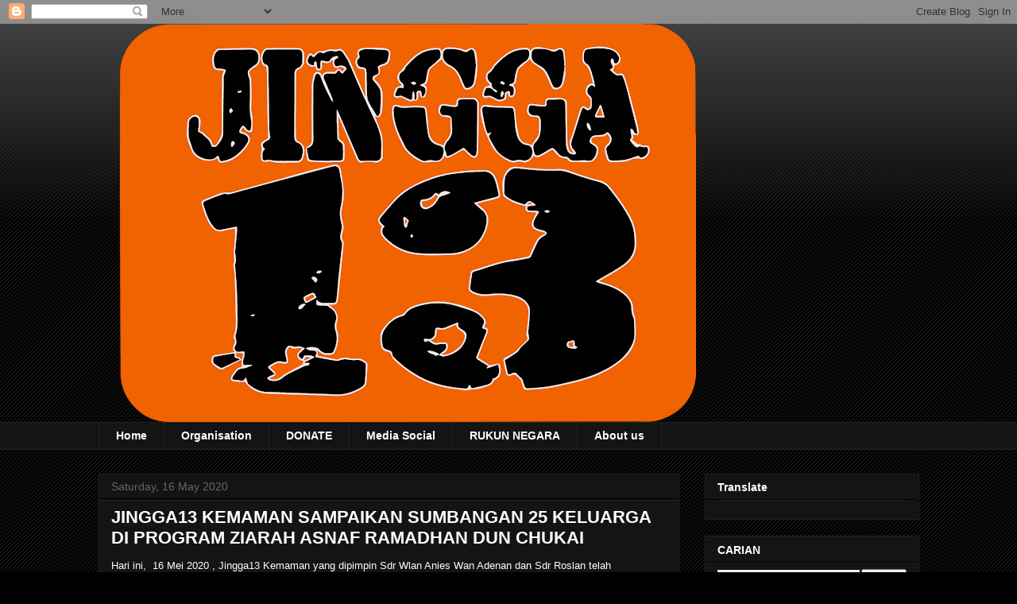

--- FILE ---
content_type: text/html; charset=UTF-8
request_url: http://www.jingga13global.com/2020/05/jingga13-kemaman-sampaikan-sumbangan-25.html
body_size: 20041
content:
<!DOCTYPE html>
<html class='v2' dir='ltr' lang='en-GB'>
<head>
<link href='https://www.blogger.com/static/v1/widgets/335934321-css_bundle_v2.css' rel='stylesheet' type='text/css'/>
<meta content='width=1100' name='viewport'/>
<meta content='text/html; charset=UTF-8' http-equiv='Content-Type'/>
<meta content='blogger' name='generator'/>
<link href='http://www.jingga13global.com/favicon.ico' rel='icon' type='image/x-icon'/>
<link href='http://www.jingga13global.com/2020/05/jingga13-kemaman-sampaikan-sumbangan-25.html' rel='canonical'/>
<link rel="alternate" type="application/atom+xml" title="Jingga13global.com - Atom" href="http://www.jingga13global.com/feeds/posts/default" />
<link rel="alternate" type="application/rss+xml" title="Jingga13global.com - RSS" href="http://www.jingga13global.com/feeds/posts/default?alt=rss" />
<link rel="service.post" type="application/atom+xml" title="Jingga13global.com - Atom" href="https://www.blogger.com/feeds/8017718068214218080/posts/default" />

<link rel="alternate" type="application/atom+xml" title="Jingga13global.com - Atom" href="http://www.jingga13global.com/feeds/5506484556118036359/comments/default" />
<!--Can't find substitution for tag [blog.ieCssRetrofitLinks]-->
<link href='https://blogger.googleusercontent.com/img/b/R29vZ2xl/AVvXsEg3p8pfGZy64IYm2ikZEUagLNDcexhn4i6entQMY6UjqTkne2ww4l0FzvHpWPKLeHc_6lkn9eL-dNrJ9YE_sTwKJ61tmYCVoGmzKCLk64jZRiF69o2wcTKqIFrybwwB5vP52y6zjZnUqcs/s640/IMG-20200516-WA0065.jpg' rel='image_src'/>
<meta content='http://www.jingga13global.com/2020/05/jingga13-kemaman-sampaikan-sumbangan-25.html' property='og:url'/>
<meta content='JINGGA13 KEMAMAN SAMPAIKAN SUMBANGAN 25 KELUARGA DI PROGRAM ZIARAH ASNAF RAMADHAN DUN CHUKAI' property='og:title'/>
<meta content='' property='og:description'/>
<meta content='https://blogger.googleusercontent.com/img/b/R29vZ2xl/AVvXsEg3p8pfGZy64IYm2ikZEUagLNDcexhn4i6entQMY6UjqTkne2ww4l0FzvHpWPKLeHc_6lkn9eL-dNrJ9YE_sTwKJ61tmYCVoGmzKCLk64jZRiF69o2wcTKqIFrybwwB5vP52y6zjZnUqcs/w1200-h630-p-k-no-nu/IMG-20200516-WA0065.jpg' property='og:image'/>
<title>Jingga13global.com: JINGGA13 KEMAMAN SAMPAIKAN SUMBANGAN 25 KELUARGA DI PROGRAM ZIARAH ASNAF RAMADHAN DUN CHUKAI</title>
<style id='page-skin-1' type='text/css'><!--
/*
-----------------------------------------------
Blogger Template Style
Name:     Awesome Inc.
Designer: Tina Chen
URL:      tinachen.org
----------------------------------------------- */
/* Content
----------------------------------------------- */
body {
font: normal normal 13px Arial, Tahoma, Helvetica, FreeSans, sans-serif;
color: #ffffff;
background: #000000 url(https://resources.blogblog.com/blogblog/data/1kt/awesomeinc/body_background_dark.png) repeat scroll top left;
}
html body .content-outer {
min-width: 0;
max-width: 100%;
width: 100%;
}
a:link {
text-decoration: none;
color: #888888;
}
a:visited {
text-decoration: none;
color: #444444;
}
a:hover {
text-decoration: underline;
color: #cccccc;
}
.body-fauxcolumn-outer .cap-top {
position: absolute;
z-index: 1;
height: 276px;
width: 100%;
background: transparent url(https://resources.blogblog.com/blogblog/data/1kt/awesomeinc/body_gradient_dark.png) repeat-x scroll top left;
_background-image: none;
}
/* Columns
----------------------------------------------- */
.content-inner {
padding: 0;
}
.header-inner .section {
margin: 0 16px;
}
.tabs-inner .section {
margin: 0 16px;
}
.main-inner {
padding-top: 30px;
}
.main-inner .column-center-inner,
.main-inner .column-left-inner,
.main-inner .column-right-inner {
padding: 0 5px;
}
*+html body .main-inner .column-center-inner {
margin-top: -30px;
}
#layout .main-inner .column-center-inner {
margin-top: 0;
}
/* Header
----------------------------------------------- */
.header-outer {
margin: 0 0 0 0;
background: transparent none repeat scroll 0 0;
}
.Header h1 {
font: normal bold 40px Arial, Tahoma, Helvetica, FreeSans, sans-serif;
color: #ffffff;
text-shadow: 0 0 -1px #000000;
}
.Header h1 a {
color: #ffffff;
}
.Header .description {
font: normal normal 14px Arial, Tahoma, Helvetica, FreeSans, sans-serif;
color: #ffffff;
}
.header-inner .Header .titlewrapper,
.header-inner .Header .descriptionwrapper {
padding-left: 0;
padding-right: 0;
margin-bottom: 0;
}
.header-inner .Header .titlewrapper {
padding-top: 22px;
}
/* Tabs
----------------------------------------------- */
.tabs-outer {
overflow: hidden;
position: relative;
background: #141414 none repeat scroll 0 0;
}
#layout .tabs-outer {
overflow: visible;
}
.tabs-cap-top, .tabs-cap-bottom {
position: absolute;
width: 100%;
border-top: 1px solid #222222;
}
.tabs-cap-bottom {
bottom: 0;
}
.tabs-inner .widget li a {
display: inline-block;
margin: 0;
padding: .6em 1.5em;
font: normal bold 14px Arial, Tahoma, Helvetica, FreeSans, sans-serif;
color: #ffffff;
border-top: 1px solid #222222;
border-bottom: 1px solid #222222;
border-left: 1px solid #222222;
height: 16px;
line-height: 16px;
}
.tabs-inner .widget li:last-child a {
border-right: 1px solid #222222;
}
.tabs-inner .widget li.selected a, .tabs-inner .widget li a:hover {
background: #444444 none repeat-x scroll 0 -100px;
color: #ffffff;
}
/* Headings
----------------------------------------------- */
h2 {
font: normal bold 14px Arial, Tahoma, Helvetica, FreeSans, sans-serif;
color: #ffffff;
}
/* Widgets
----------------------------------------------- */
.main-inner .section {
margin: 0 27px;
padding: 0;
}
.main-inner .column-left-outer,
.main-inner .column-right-outer {
margin-top: 0;
}
#layout .main-inner .column-left-outer,
#layout .main-inner .column-right-outer {
margin-top: 0;
}
.main-inner .column-left-inner,
.main-inner .column-right-inner {
background: transparent none repeat 0 0;
-moz-box-shadow: 0 0 0 rgba(0, 0, 0, .2);
-webkit-box-shadow: 0 0 0 rgba(0, 0, 0, .2);
-goog-ms-box-shadow: 0 0 0 rgba(0, 0, 0, .2);
box-shadow: 0 0 0 rgba(0, 0, 0, .2);
-moz-border-radius: 0;
-webkit-border-radius: 0;
-goog-ms-border-radius: 0;
border-radius: 0;
}
#layout .main-inner .column-left-inner,
#layout .main-inner .column-right-inner {
margin-top: 0;
}
.sidebar .widget {
font: normal normal 14px Arial, Tahoma, Helvetica, FreeSans, sans-serif;
color: #ffffff;
}
.sidebar .widget a:link {
color: #888888;
}
.sidebar .widget a:visited {
color: #444444;
}
.sidebar .widget a:hover {
color: #cccccc;
}
.sidebar .widget h2 {
text-shadow: 0 0 -1px #000000;
}
.main-inner .widget {
background-color: #141414;
border: 1px solid #222222;
padding: 0 15px 15px;
margin: 20px -16px;
-moz-box-shadow: 0 0 0 rgba(0, 0, 0, .2);
-webkit-box-shadow: 0 0 0 rgba(0, 0, 0, .2);
-goog-ms-box-shadow: 0 0 0 rgba(0, 0, 0, .2);
box-shadow: 0 0 0 rgba(0, 0, 0, .2);
-moz-border-radius: 0;
-webkit-border-radius: 0;
-goog-ms-border-radius: 0;
border-radius: 0;
}
.main-inner .widget h2 {
margin: 0 -15px;
padding: .6em 15px .5em;
border-bottom: 1px solid #000000;
}
.footer-inner .widget h2 {
padding: 0 0 .4em;
border-bottom: 1px solid #000000;
}
.main-inner .widget h2 + div, .footer-inner .widget h2 + div {
border-top: 1px solid #222222;
padding-top: 8px;
}
.main-inner .widget .widget-content {
margin: 0 -15px;
padding: 7px 15px 0;
}
.main-inner .widget ul, .main-inner .widget #ArchiveList ul.flat {
margin: -8px -15px 0;
padding: 0;
list-style: none;
}
.main-inner .widget #ArchiveList {
margin: -8px 0 0;
}
.main-inner .widget ul li, .main-inner .widget #ArchiveList ul.flat li {
padding: .5em 15px;
text-indent: 0;
color: #666666;
border-top: 1px solid #222222;
border-bottom: 1px solid #000000;
}
.main-inner .widget #ArchiveList ul li {
padding-top: .25em;
padding-bottom: .25em;
}
.main-inner .widget ul li:first-child, .main-inner .widget #ArchiveList ul.flat li:first-child {
border-top: none;
}
.main-inner .widget ul li:last-child, .main-inner .widget #ArchiveList ul.flat li:last-child {
border-bottom: none;
}
.post-body {
position: relative;
}
.main-inner .widget .post-body ul {
padding: 0 2.5em;
margin: .5em 0;
list-style: disc;
}
.main-inner .widget .post-body ul li {
padding: 0.25em 0;
margin-bottom: .25em;
color: #ffffff;
border: none;
}
.footer-inner .widget ul {
padding: 0;
list-style: none;
}
.widget .zippy {
color: #666666;
}
/* Posts
----------------------------------------------- */
body .main-inner .Blog {
padding: 0;
margin-bottom: 1em;
background-color: transparent;
border: none;
-moz-box-shadow: 0 0 0 rgba(0, 0, 0, 0);
-webkit-box-shadow: 0 0 0 rgba(0, 0, 0, 0);
-goog-ms-box-shadow: 0 0 0 rgba(0, 0, 0, 0);
box-shadow: 0 0 0 rgba(0, 0, 0, 0);
}
.main-inner .section:last-child .Blog:last-child {
padding: 0;
margin-bottom: 1em;
}
.main-inner .widget h2.date-header {
margin: 0 -15px 1px;
padding: 0 0 0 0;
font: normal normal 14px Arial, Tahoma, Helvetica, FreeSans, sans-serif;
color: #666666;
background: transparent none no-repeat scroll top left;
border-top: 0 solid #222222;
border-bottom: 1px solid #000000;
-moz-border-radius-topleft: 0;
-moz-border-radius-topright: 0;
-webkit-border-top-left-radius: 0;
-webkit-border-top-right-radius: 0;
border-top-left-radius: 0;
border-top-right-radius: 0;
position: static;
bottom: 100%;
right: 15px;
text-shadow: 0 0 -1px #000000;
}
.main-inner .widget h2.date-header span {
font: normal normal 14px Arial, Tahoma, Helvetica, FreeSans, sans-serif;
display: block;
padding: .5em 15px;
border-left: 0 solid #222222;
border-right: 0 solid #222222;
}
.date-outer {
position: relative;
margin: 30px 0 20px;
padding: 0 15px;
background-color: #141414;
border: 1px solid #222222;
-moz-box-shadow: 0 0 0 rgba(0, 0, 0, .2);
-webkit-box-shadow: 0 0 0 rgba(0, 0, 0, .2);
-goog-ms-box-shadow: 0 0 0 rgba(0, 0, 0, .2);
box-shadow: 0 0 0 rgba(0, 0, 0, .2);
-moz-border-radius: 0;
-webkit-border-radius: 0;
-goog-ms-border-radius: 0;
border-radius: 0;
}
.date-outer:first-child {
margin-top: 0;
}
.date-outer:last-child {
margin-bottom: 20px;
-moz-border-radius-bottomleft: 0;
-moz-border-radius-bottomright: 0;
-webkit-border-bottom-left-radius: 0;
-webkit-border-bottom-right-radius: 0;
-goog-ms-border-bottom-left-radius: 0;
-goog-ms-border-bottom-right-radius: 0;
border-bottom-left-radius: 0;
border-bottom-right-radius: 0;
}
.date-posts {
margin: 0 -15px;
padding: 0 15px;
clear: both;
}
.post-outer, .inline-ad {
border-top: 1px solid #222222;
margin: 0 -15px;
padding: 15px 15px;
}
.post-outer {
padding-bottom: 10px;
}
.post-outer:first-child {
padding-top: 0;
border-top: none;
}
.post-outer:last-child, .inline-ad:last-child {
border-bottom: none;
}
.post-body {
position: relative;
}
.post-body img {
padding: 8px;
background: #222222;
border: 1px solid transparent;
-moz-box-shadow: 0 0 0 rgba(0, 0, 0, .2);
-webkit-box-shadow: 0 0 0 rgba(0, 0, 0, .2);
box-shadow: 0 0 0 rgba(0, 0, 0, .2);
-moz-border-radius: 0;
-webkit-border-radius: 0;
border-radius: 0;
}
h3.post-title, h4 {
font: normal bold 22px Arial, Tahoma, Helvetica, FreeSans, sans-serif;
color: #ffffff;
}
h3.post-title a {
font: normal bold 22px Arial, Tahoma, Helvetica, FreeSans, sans-serif;
color: #ffffff;
}
h3.post-title a:hover {
color: #cccccc;
text-decoration: underline;
}
.post-header {
margin: 0 0 1em;
}
.post-body {
line-height: 1.4;
}
.post-outer h2 {
color: #ffffff;
}
.post-footer {
margin: 1.5em 0 0;
}
#blog-pager {
padding: 15px;
font-size: 120%;
background-color: #141414;
border: 1px solid #222222;
-moz-box-shadow: 0 0 0 rgba(0, 0, 0, .2);
-webkit-box-shadow: 0 0 0 rgba(0, 0, 0, .2);
-goog-ms-box-shadow: 0 0 0 rgba(0, 0, 0, .2);
box-shadow: 0 0 0 rgba(0, 0, 0, .2);
-moz-border-radius: 0;
-webkit-border-radius: 0;
-goog-ms-border-radius: 0;
border-radius: 0;
-moz-border-radius-topleft: 0;
-moz-border-radius-topright: 0;
-webkit-border-top-left-radius: 0;
-webkit-border-top-right-radius: 0;
-goog-ms-border-top-left-radius: 0;
-goog-ms-border-top-right-radius: 0;
border-top-left-radius: 0;
border-top-right-radius-topright: 0;
margin-top: 1em;
}
.blog-feeds, .post-feeds {
margin: 1em 0;
text-align: center;
color: #ffffff;
}
.blog-feeds a, .post-feeds a {
color: #888888;
}
.blog-feeds a:visited, .post-feeds a:visited {
color: #444444;
}
.blog-feeds a:hover, .post-feeds a:hover {
color: #cccccc;
}
.post-outer .comments {
margin-top: 2em;
}
/* Comments
----------------------------------------------- */
.comments .comments-content .icon.blog-author {
background-repeat: no-repeat;
background-image: url([data-uri]);
}
.comments .comments-content .loadmore a {
border-top: 1px solid #222222;
border-bottom: 1px solid #222222;
}
.comments .continue {
border-top: 2px solid #222222;
}
/* Footer
----------------------------------------------- */
.footer-outer {
margin: -0 0 -1px;
padding: 0 0 0;
color: #ffffff;
overflow: hidden;
}
.footer-fauxborder-left {
border-top: 1px solid #222222;
background: #141414 none repeat scroll 0 0;
-moz-box-shadow: 0 0 0 rgba(0, 0, 0, .2);
-webkit-box-shadow: 0 0 0 rgba(0, 0, 0, .2);
-goog-ms-box-shadow: 0 0 0 rgba(0, 0, 0, .2);
box-shadow: 0 0 0 rgba(0, 0, 0, .2);
margin: 0 -0;
}
/* Mobile
----------------------------------------------- */
body.mobile {
background-size: auto;
}
.mobile .body-fauxcolumn-outer {
background: transparent none repeat scroll top left;
}
*+html body.mobile .main-inner .column-center-inner {
margin-top: 0;
}
.mobile .main-inner .widget {
padding: 0 0 15px;
}
.mobile .main-inner .widget h2 + div,
.mobile .footer-inner .widget h2 + div {
border-top: none;
padding-top: 0;
}
.mobile .footer-inner .widget h2 {
padding: 0.5em 0;
border-bottom: none;
}
.mobile .main-inner .widget .widget-content {
margin: 0;
padding: 7px 0 0;
}
.mobile .main-inner .widget ul,
.mobile .main-inner .widget #ArchiveList ul.flat {
margin: 0 -15px 0;
}
.mobile .main-inner .widget h2.date-header {
right: 0;
}
.mobile .date-header span {
padding: 0.4em 0;
}
.mobile .date-outer:first-child {
margin-bottom: 0;
border: 1px solid #222222;
-moz-border-radius-topleft: 0;
-moz-border-radius-topright: 0;
-webkit-border-top-left-radius: 0;
-webkit-border-top-right-radius: 0;
-goog-ms-border-top-left-radius: 0;
-goog-ms-border-top-right-radius: 0;
border-top-left-radius: 0;
border-top-right-radius: 0;
}
.mobile .date-outer {
border-color: #222222;
border-width: 0 1px 1px;
}
.mobile .date-outer:last-child {
margin-bottom: 0;
}
.mobile .main-inner {
padding: 0;
}
.mobile .header-inner .section {
margin: 0;
}
.mobile .post-outer, .mobile .inline-ad {
padding: 5px 0;
}
.mobile .tabs-inner .section {
margin: 0 10px;
}
.mobile .main-inner .widget h2 {
margin: 0;
padding: 0;
}
.mobile .main-inner .widget h2.date-header span {
padding: 0;
}
.mobile .main-inner .widget .widget-content {
margin: 0;
padding: 7px 0 0;
}
.mobile #blog-pager {
border: 1px solid transparent;
background: #141414 none repeat scroll 0 0;
}
.mobile .main-inner .column-left-inner,
.mobile .main-inner .column-right-inner {
background: transparent none repeat 0 0;
-moz-box-shadow: none;
-webkit-box-shadow: none;
-goog-ms-box-shadow: none;
box-shadow: none;
}
.mobile .date-posts {
margin: 0;
padding: 0;
}
.mobile .footer-fauxborder-left {
margin: 0;
border-top: inherit;
}
.mobile .main-inner .section:last-child .Blog:last-child {
margin-bottom: 0;
}
.mobile-index-contents {
color: #ffffff;
}
.mobile .mobile-link-button {
background: #888888 none repeat scroll 0 0;
}
.mobile-link-button a:link, .mobile-link-button a:visited {
color: #ffffff;
}
.mobile .tabs-inner .PageList .widget-content {
background: transparent;
border-top: 1px solid;
border-color: #222222;
color: #ffffff;
}
.mobile .tabs-inner .PageList .widget-content .pagelist-arrow {
border-left: 1px solid #222222;
}

--></style>
<style id='template-skin-1' type='text/css'><!--
body {
min-width: 1065px;
}
.content-outer, .content-fauxcolumn-outer, .region-inner {
min-width: 1065px;
max-width: 1065px;
_width: 1065px;
}
.main-inner .columns {
padding-left: 0px;
padding-right: 302px;
}
.main-inner .fauxcolumn-center-outer {
left: 0px;
right: 302px;
/* IE6 does not respect left and right together */
_width: expression(this.parentNode.offsetWidth -
parseInt("0px") -
parseInt("302px") + 'px');
}
.main-inner .fauxcolumn-left-outer {
width: 0px;
}
.main-inner .fauxcolumn-right-outer {
width: 302px;
}
.main-inner .column-left-outer {
width: 0px;
right: 100%;
margin-left: -0px;
}
.main-inner .column-right-outer {
width: 302px;
margin-right: -302px;
}
#layout {
min-width: 0;
}
#layout .content-outer {
min-width: 0;
width: 800px;
}
#layout .region-inner {
min-width: 0;
width: auto;
}
body#layout div.add_widget {
padding: 8px;
}
body#layout div.add_widget a {
margin-left: 32px;
}
--></style>
<link href='https://www.blogger.com/dyn-css/authorization.css?targetBlogID=8017718068214218080&amp;zx=07e58b9d-e5ba-48c6-bb03-9a78a3aabc3c' media='none' onload='if(media!=&#39;all&#39;)media=&#39;all&#39;' rel='stylesheet'/><noscript><link href='https://www.blogger.com/dyn-css/authorization.css?targetBlogID=8017718068214218080&amp;zx=07e58b9d-e5ba-48c6-bb03-9a78a3aabc3c' rel='stylesheet'/></noscript>
<meta name='google-adsense-platform-account' content='ca-host-pub-1556223355139109'/>
<meta name='google-adsense-platform-domain' content='blogspot.com'/>

<script async src="https://pagead2.googlesyndication.com/pagead/js/adsbygoogle.js?client=ca-pub-7256768825329469&host=ca-host-pub-1556223355139109" crossorigin="anonymous"></script>

<!-- data-ad-client=ca-pub-7256768825329469 -->

</head>
<body class='loading variant-dark'>
<div class='navbar section' id='navbar' name='Navbar'><div class='widget Navbar' data-version='1' id='Navbar1'><script type="text/javascript">
    function setAttributeOnload(object, attribute, val) {
      if(window.addEventListener) {
        window.addEventListener('load',
          function(){ object[attribute] = val; }, false);
      } else {
        window.attachEvent('onload', function(){ object[attribute] = val; });
      }
    }
  </script>
<div id="navbar-iframe-container"></div>
<script type="text/javascript" src="https://apis.google.com/js/platform.js"></script>
<script type="text/javascript">
      gapi.load("gapi.iframes:gapi.iframes.style.bubble", function() {
        if (gapi.iframes && gapi.iframes.getContext) {
          gapi.iframes.getContext().openChild({
              url: 'https://www.blogger.com/navbar/8017718068214218080?po\x3d5506484556118036359\x26origin\x3dhttp://www.jingga13global.com',
              where: document.getElementById("navbar-iframe-container"),
              id: "navbar-iframe"
          });
        }
      });
    </script><script type="text/javascript">
(function() {
var script = document.createElement('script');
script.type = 'text/javascript';
script.src = '//pagead2.googlesyndication.com/pagead/js/google_top_exp.js';
var head = document.getElementsByTagName('head')[0];
if (head) {
head.appendChild(script);
}})();
</script>
</div></div>
<div class='body-fauxcolumns'>
<div class='fauxcolumn-outer body-fauxcolumn-outer'>
<div class='cap-top'>
<div class='cap-left'></div>
<div class='cap-right'></div>
</div>
<div class='fauxborder-left'>
<div class='fauxborder-right'></div>
<div class='fauxcolumn-inner'>
</div>
</div>
<div class='cap-bottom'>
<div class='cap-left'></div>
<div class='cap-right'></div>
</div>
</div>
</div>
<div class='content'>
<div class='content-fauxcolumns'>
<div class='fauxcolumn-outer content-fauxcolumn-outer'>
<div class='cap-top'>
<div class='cap-left'></div>
<div class='cap-right'></div>
</div>
<div class='fauxborder-left'>
<div class='fauxborder-right'></div>
<div class='fauxcolumn-inner'>
</div>
</div>
<div class='cap-bottom'>
<div class='cap-left'></div>
<div class='cap-right'></div>
</div>
</div>
</div>
<div class='content-outer'>
<div class='content-cap-top cap-top'>
<div class='cap-left'></div>
<div class='cap-right'></div>
</div>
<div class='fauxborder-left content-fauxborder-left'>
<div class='fauxborder-right content-fauxborder-right'></div>
<div class='content-inner'>
<header>
<div class='header-outer'>
<div class='header-cap-top cap-top'>
<div class='cap-left'></div>
<div class='cap-right'></div>
</div>
<div class='fauxborder-left header-fauxborder-left'>
<div class='fauxborder-right header-fauxborder-right'></div>
<div class='region-inner header-inner'>
<div class='header section' id='header' name='Header'><div class='widget Header' data-version='1' id='Header1'>
<div id='header-inner'>
<a href='http://www.jingga13global.com/' style='display: block'>
<img alt='Jingga13global.com' height='501px; ' id='Header1_headerimg' src='https://blogger.googleusercontent.com/img/a/AVvXsEiBUi_dPSBk2d75t2QCEyHtxOcZpHoRAjndZIyQvWJgdEj_gya17Iun44AsJEsD6StsSDG4v44a_HOPxpnELsq-qEDjFrV9nwXyMxJDyaDZjgI0ngHlR6x9Vthle9eBhVw4Jal4L0ZxRHjeaVCW4uyidDr6GsjPAptskpAqNmQpzUAbu2IjKQgSFpHtRw=s752' style='display: block' width='752px; '/>
</a>
</div>
</div></div>
</div>
</div>
<div class='header-cap-bottom cap-bottom'>
<div class='cap-left'></div>
<div class='cap-right'></div>
</div>
</div>
</header>
<div class='tabs-outer'>
<div class='tabs-cap-top cap-top'>
<div class='cap-left'></div>
<div class='cap-right'></div>
</div>
<div class='fauxborder-left tabs-fauxborder-left'>
<div class='fauxborder-right tabs-fauxborder-right'></div>
<div class='region-inner tabs-inner'>
<div class='tabs section' id='crosscol' name='Cross-column'><div class='widget PageList' data-version='1' id='PageList1'>
<h2>Pages</h2>
<div class='widget-content'>
<ul>
<li>
<a href='http://jingga13malaysia.blogspot.com/'>Home</a>
</li>
<li>
<a href='https://jingga13malaysia.blogspot.com/2023/02/organisation.html'>Organisation</a>
</li>
<li>
<a href='https://jingga13malaysia.blogspot.com/2022/12/notis.html'>DONATE</a>
</li>
<li>
<a href='https://linktr.ee/Jingga13Malaysia'>Media Social </a>
</li>
<li>
<a href='https://www.jingga13global.com/2024/11/rukun-negara-dan-malaysia-madani.html'>RUKUN NEGARA</a>
</li>
<li>
<a href='https://jingga13malaysia.blogspot.com/2023/02/about-us.html'>About us</a>
</li>
</ul>
<div class='clear'></div>
</div>
</div></div>
<div class='tabs no-items section' id='crosscol-overflow' name='Cross-Column 2'></div>
</div>
</div>
<div class='tabs-cap-bottom cap-bottom'>
<div class='cap-left'></div>
<div class='cap-right'></div>
</div>
</div>
<div class='main-outer'>
<div class='main-cap-top cap-top'>
<div class='cap-left'></div>
<div class='cap-right'></div>
</div>
<div class='fauxborder-left main-fauxborder-left'>
<div class='fauxborder-right main-fauxborder-right'></div>
<div class='region-inner main-inner'>
<div class='columns fauxcolumns'>
<div class='fauxcolumn-outer fauxcolumn-center-outer'>
<div class='cap-top'>
<div class='cap-left'></div>
<div class='cap-right'></div>
</div>
<div class='fauxborder-left'>
<div class='fauxborder-right'></div>
<div class='fauxcolumn-inner'>
</div>
</div>
<div class='cap-bottom'>
<div class='cap-left'></div>
<div class='cap-right'></div>
</div>
</div>
<div class='fauxcolumn-outer fauxcolumn-left-outer'>
<div class='cap-top'>
<div class='cap-left'></div>
<div class='cap-right'></div>
</div>
<div class='fauxborder-left'>
<div class='fauxborder-right'></div>
<div class='fauxcolumn-inner'>
</div>
</div>
<div class='cap-bottom'>
<div class='cap-left'></div>
<div class='cap-right'></div>
</div>
</div>
<div class='fauxcolumn-outer fauxcolumn-right-outer'>
<div class='cap-top'>
<div class='cap-left'></div>
<div class='cap-right'></div>
</div>
<div class='fauxborder-left'>
<div class='fauxborder-right'></div>
<div class='fauxcolumn-inner'>
</div>
</div>
<div class='cap-bottom'>
<div class='cap-left'></div>
<div class='cap-right'></div>
</div>
</div>
<!-- corrects IE6 width calculation -->
<div class='columns-inner'>
<div class='column-center-outer'>
<div class='column-center-inner'>
<div class='main section' id='main' name='Main'><div class='widget Blog' data-version='1' id='Blog1'>
<div class='blog-posts hfeed'>

          <div class="date-outer">
        
<h2 class='date-header'><span>Saturday, 16 May 2020</span></h2>

          <div class="date-posts">
        
<div class='post-outer'>
<div class='post hentry uncustomized-post-template' itemprop='blogPost' itemscope='itemscope' itemtype='http://schema.org/BlogPosting'>
<meta content='https://blogger.googleusercontent.com/img/b/R29vZ2xl/AVvXsEg3p8pfGZy64IYm2ikZEUagLNDcexhn4i6entQMY6UjqTkne2ww4l0FzvHpWPKLeHc_6lkn9eL-dNrJ9YE_sTwKJ61tmYCVoGmzKCLk64jZRiF69o2wcTKqIFrybwwB5vP52y6zjZnUqcs/s640/IMG-20200516-WA0065.jpg' itemprop='image_url'/>
<meta content='8017718068214218080' itemprop='blogId'/>
<meta content='5506484556118036359' itemprop='postId'/>
<a name='5506484556118036359'></a>
<h3 class='post-title entry-title' itemprop='name'>
JINGGA13 KEMAMAN SAMPAIKAN SUMBANGAN 25 KELUARGA DI PROGRAM ZIARAH ASNAF RAMADHAN DUN CHUKAI
</h3>
<div class='post-header'>
<div class='post-header-line-1'></div>
</div>
<div class='post-body entry-content' id='post-body-5506484556118036359' itemprop='description articleBody'>
Hari ini,&nbsp; 16 Mei 2020 , Jingga13 Kemaman yang dipimpin Sdr Wlan Anies Wan Adenan dan Sdr Roslan telah mengadakan program ' Ziarah Asnaf Ramadhan ' DUN Chukai.<br />
<br />
<div class="separator" style="clear: both; text-align: center;">
<a href="https://blogger.googleusercontent.com/img/b/R29vZ2xl/AVvXsEg3p8pfGZy64IYm2ikZEUagLNDcexhn4i6entQMY6UjqTkne2ww4l0FzvHpWPKLeHc_6lkn9eL-dNrJ9YE_sTwKJ61tmYCVoGmzKCLk64jZRiF69o2wcTKqIFrybwwB5vP52y6zjZnUqcs/s1600/IMG-20200516-WA0065.jpg" imageanchor="1" style="margin-left: 1em; margin-right: 1em;"><img border="0" data-original-height="1040" data-original-width="780" height="640" src="https://blogger.googleusercontent.com/img/b/R29vZ2xl/AVvXsEg3p8pfGZy64IYm2ikZEUagLNDcexhn4i6entQMY6UjqTkne2ww4l0FzvHpWPKLeHc_6lkn9eL-dNrJ9YE_sTwKJ61tmYCVoGmzKCLk64jZRiF69o2wcTKqIFrybwwB5vP52y6zjZnUqcs/s640/IMG-20200516-WA0065.jpg" width="480" /></a></div>
<br />
<div class="separator" style="clear: both; text-align: center;">
<a href="https://blogger.googleusercontent.com/img/b/R29vZ2xl/AVvXsEg5OwVm17odmSS2Kp6mAj426LwD9RJzxCpxOYV3U0LvYCN36Th9cPuJh0CRt-cmY-b1lk9xnrkF1I-gP-QP4n3v_6Xiss0TbAu7arTxHrXIUPaRfBTbd8QrSsPNmjctT_PqnHjW0kIQS4c/s1600/IMG-20200516-WA0054.jpg" imageanchor="1" style="margin-left: 1em; margin-right: 1em;"><img border="0" data-original-height="1040" data-original-width="780" height="640" src="https://blogger.googleusercontent.com/img/b/R29vZ2xl/AVvXsEg5OwVm17odmSS2Kp6mAj426LwD9RJzxCpxOYV3U0LvYCN36Th9cPuJh0CRt-cmY-b1lk9xnrkF1I-gP-QP4n3v_6Xiss0TbAu7arTxHrXIUPaRfBTbd8QrSsPNmjctT_PqnHjW0kIQS4c/s640/IMG-20200516-WA0054.jpg" width="480" /></a></div>
<br />
<div class="separator" style="clear: both; text-align: center;">
<a href="https://blogger.googleusercontent.com/img/b/R29vZ2xl/AVvXsEioKhYTRKDG2dBCwI9qwAD7MLSX1K37QCTNQQfX4m0Wjj-YUFmNkF3klJYImJP8KSa3681QWmSZB0QwV1feeW9JidSX6SirFdmfwIFOJIpFK6rIY0VK7E-ZusL1yB1RN1KHmF17fj8T3D4/s1600/IMG-20200516-WA0055.jpg" imageanchor="1" style="margin-left: 1em; margin-right: 1em;"><img border="0" data-original-height="810" data-original-width="1080" height="480" src="https://blogger.googleusercontent.com/img/b/R29vZ2xl/AVvXsEioKhYTRKDG2dBCwI9qwAD7MLSX1K37QCTNQQfX4m0Wjj-YUFmNkF3klJYImJP8KSa3681QWmSZB0QwV1feeW9JidSX6SirFdmfwIFOJIpFK6rIY0VK7E-ZusL1yB1RN1KHmF17fj8T3D4/s640/IMG-20200516-WA0055.jpg" width="640" /></a></div>
<br />
<div class="separator" style="clear: both; text-align: center;">
<a href="https://blogger.googleusercontent.com/img/b/R29vZ2xl/AVvXsEj1q9idkU0aYEzfKh3WaY6tOJs8L7_vwJkWw74d1fVZwhtWbjPeRTs-zMZzarq7hLXz7hP-xmazu0OojYM6CmeidI4oF_GmPk_tytMVmUr_chwPhXG6SHsEVgCdbWxWPsTzuvUNQORyKAc/s1600/IMG-20200516-WA0066.jpg" imageanchor="1" style="margin-left: 1em; margin-right: 1em;"><img border="0" data-original-height="1040" data-original-width="780" height="640" src="https://blogger.googleusercontent.com/img/b/R29vZ2xl/AVvXsEj1q9idkU0aYEzfKh3WaY6tOJs8L7_vwJkWw74d1fVZwhtWbjPeRTs-zMZzarq7hLXz7hP-xmazu0OojYM6CmeidI4oF_GmPk_tytMVmUr_chwPhXG6SHsEVgCdbWxWPsTzuvUNQORyKAc/s640/IMG-20200516-WA0066.jpg" width="480" /></a></div>
<br />
Menurut Sdr Wan Anies ,&nbsp; ' Program Ziarah Asnaf Ramadhan ' Jingga13 Kemaman telah menyampaikan&nbsp; sedekah berupa barang makanan&nbsp; kepada 25 keluarga asnaf sekitar Kg Dusun Nyior, Kg Enjin Gergaji dan Kg Besut dalam DUN Chukai , Parlimen Kemaman" .&nbsp;<br />
<br />
<div class="separator" style="clear: both; text-align: center;">
<a href="https://blogger.googleusercontent.com/img/b/R29vZ2xl/AVvXsEhT9S7L2RbvDb0QCBxgj89xebl-bqx6UHpmcg0n7yYRtyvoQmNI5p2_9r5cdeJXhnkJOiZxK14zsiL8EN7dvy4CxAP1Mk3gjuR50Y0xNY1OvgFQ4Tm84MfSy5WxfFbpmyKyctJPswOSUtk/s1600/IMG-20200516-WA0057.jpg" imageanchor="1" style="margin-left: 1em; margin-right: 1em;"><img border="0" data-original-height="1040" data-original-width="780" height="640" src="https://blogger.googleusercontent.com/img/b/R29vZ2xl/AVvXsEhT9S7L2RbvDb0QCBxgj89xebl-bqx6UHpmcg0n7yYRtyvoQmNI5p2_9r5cdeJXhnkJOiZxK14zsiL8EN7dvy4CxAP1Mk3gjuR50Y0xNY1OvgFQ4Tm84MfSy5WxfFbpmyKyctJPswOSUtk/s640/IMG-20200516-WA0057.jpg" width="480" /></a></div>
<br />
<div class="separator" style="clear: both; text-align: center;">
<a href="https://blogger.googleusercontent.com/img/b/R29vZ2xl/AVvXsEiCJIopTRUshRLwBDk13KdLsUjXdhD3VmpTmvg2F_QlzL7golh3beyXnGEBaZqEzXu06-QbKLxUHWVflZf5-xgF24MNoQvfBPaFYjR_AJTJ5DVnn8c5XeJ0mf_8KTPEQLpLphmMQsIYSoY/s1600/IMG-20200516-WA0058.jpg" imageanchor="1" style="margin-left: 1em; margin-right: 1em;"><img border="0" data-original-height="1080" data-original-width="810" height="640" src="https://blogger.googleusercontent.com/img/b/R29vZ2xl/AVvXsEiCJIopTRUshRLwBDk13KdLsUjXdhD3VmpTmvg2F_QlzL7golh3beyXnGEBaZqEzXu06-QbKLxUHWVflZf5-xgF24MNoQvfBPaFYjR_AJTJ5DVnn8c5XeJ0mf_8KTPEQLpLphmMQsIYSoY/s640/IMG-20200516-WA0058.jpg" width="480" /></a></div>
<br />
<div class="separator" style="clear: both; text-align: center;">
<a href="https://blogger.googleusercontent.com/img/b/R29vZ2xl/AVvXsEgSxL-XNCE93HKgZpfS9iqRYwy3Rge0D-hHRX-sbKt75zL_vjrBYRnxjTTMis9Jr1hOdEv_yWnLJNrYP_3u93FXq7BljBcvSjTNTMhkOsV8-uF4OvSmNMAbxHJ0iNWT3MyAc6O0Dvd_u2g/s1600/IMG-20200516-WA0059.jpg" imageanchor="1" style="margin-left: 1em; margin-right: 1em;"><img border="0" data-original-height="1040" data-original-width="780" height="640" src="https://blogger.googleusercontent.com/img/b/R29vZ2xl/AVvXsEgSxL-XNCE93HKgZpfS9iqRYwy3Rge0D-hHRX-sbKt75zL_vjrBYRnxjTTMis9Jr1hOdEv_yWnLJNrYP_3u93FXq7BljBcvSjTNTMhkOsV8-uF4OvSmNMAbxHJ0iNWT3MyAc6O0Dvd_u2g/s640/IMG-20200516-WA0059.jpg" width="480" /></a></div>
<br />
Diharapkan sumbangan tersebut dapat meringankan bebanan mereka sekeluarga terutama dalam kepayahan PKPB dan wabak Covic-19 yang menyukarkan khususnya mereka yang tidak dapat bekerja .<br />
<br />
<div class="separator" style="clear: both; text-align: center;">
<a href="https://blogger.googleusercontent.com/img/b/R29vZ2xl/AVvXsEgL-GOMtL6RP6bfjlpbaDvLTjD76V6X0Dw_FM56YNUGnEsvx2qTh7nOWMPzI7Q-mdgr7vNutJBNrm1gegeLpBtZjlQFCutyq_7pvj02iVjkJ7DBYeQq9ickWO1T-WKSfwTA7Xnj4WEdlSY/s1600/IMG-20200516-WA0061.jpg" imageanchor="1" style="margin-left: 1em; margin-right: 1em;"><img border="0" data-original-height="1080" data-original-width="810" height="640" src="https://blogger.googleusercontent.com/img/b/R29vZ2xl/AVvXsEgL-GOMtL6RP6bfjlpbaDvLTjD76V6X0Dw_FM56YNUGnEsvx2qTh7nOWMPzI7Q-mdgr7vNutJBNrm1gegeLpBtZjlQFCutyq_7pvj02iVjkJ7DBYeQq9ickWO1T-WKSfwTA7Xnj4WEdlSY/s640/IMG-20200516-WA0061.jpg" width="480" /></a></div>
<br />
<div class="separator" style="clear: both; text-align: center;">
<a href="https://blogger.googleusercontent.com/img/b/R29vZ2xl/AVvXsEikoE9Iwfl9gnG7cBiGaAiz0ik2lN8Bl9spOCu3KxePa9jivHxjaYtHYw2DKz8AeI3NsGTzPI0Ai30NxY-tE3VXI1a-bY9YRg8CS_h0sdCiG1eQICzynDvAEWvuvOdxeSwU1cJeaX14TNw/s1600/IMG-20200516-WA0062.jpg" imageanchor="1" style="margin-left: 1em; margin-right: 1em;"><img border="0" data-original-height="1080" data-original-width="810" height="640" src="https://blogger.googleusercontent.com/img/b/R29vZ2xl/AVvXsEikoE9Iwfl9gnG7cBiGaAiz0ik2lN8Bl9spOCu3KxePa9jivHxjaYtHYw2DKz8AeI3NsGTzPI0Ai30NxY-tE3VXI1a-bY9YRg8CS_h0sdCiG1eQICzynDvAEWvuvOdxeSwU1cJeaX14TNw/s640/IMG-20200516-WA0062.jpg" width="480" /></a></div>
<br />
<div class="separator" style="clear: both; text-align: center;">
<a href="https://blogger.googleusercontent.com/img/b/R29vZ2xl/AVvXsEilNz-WiiHuYOdp44C-96Oa7laygFi8t6ZYRFcnQUeEIE4x2NqoOd4UOqcvJIvYg5DpfxS6BQTTAzhXukrPQZ8vSmOqeylwMqJLEr2gRnpmmY-QAAFrvkafLXsbq2tcwRXfuRsLlpiHlFo/s1600/IMG-20200516-WA0063.jpg" imageanchor="1" style="margin-left: 1em; margin-right: 1em;"><img border="0" data-original-height="1040" data-original-width="780" height="640" src="https://blogger.googleusercontent.com/img/b/R29vZ2xl/AVvXsEilNz-WiiHuYOdp44C-96Oa7laygFi8t6ZYRFcnQUeEIE4x2NqoOd4UOqcvJIvYg5DpfxS6BQTTAzhXukrPQZ8vSmOqeylwMqJLEr2gRnpmmY-QAAFrvkafLXsbq2tcwRXfuRsLlpiHlFo/s640/IMG-20200516-WA0063.jpg" width="480" /></a></div>
<br />
<div class="separator" style="clear: both; text-align: center;">
<a href="https://blogger.googleusercontent.com/img/b/R29vZ2xl/AVvXsEgPizzQQhXSHZrZJQXheakoROM8jt9yitz_-rQWnZb32-IOMSyEbOdm9LNOE7rW_GLMdQ_jkahfu7p38Iemyd4tODjnNpP3md6R-VHSt73AtF3ZbTS-Iwy7S2vMFqgW1vIiSFm6vosP9Oo/s1600/IMG-20200516-WA0064.jpg" imageanchor="1" style="margin-left: 1em; margin-right: 1em;"><img border="0" data-original-height="1040" data-original-width="780" height="640" src="https://blogger.googleusercontent.com/img/b/R29vZ2xl/AVvXsEgPizzQQhXSHZrZJQXheakoROM8jt9yitz_-rQWnZb32-IOMSyEbOdm9LNOE7rW_GLMdQ_jkahfu7p38Iemyd4tODjnNpP3md6R-VHSt73AtF3ZbTS-Iwy7S2vMFqgW1vIiSFm6vosP9Oo/s640/IMG-20200516-WA0064.jpg" width="480" /></a></div>
<br />
<div class="separator" style="clear: both; text-align: center;">
<a href="https://blogger.googleusercontent.com/img/b/R29vZ2xl/AVvXsEjzyOhnSNQhI8mzJPNXYohEHug9eFD31rsjODZg0EZa6dzUiGq2um683IwRgJ5zx7MNGurlZhZacM3HIJDC5PCLrHor4BXYHCw9RQF480HyF4SvXSbVxtS8xtFvugkXkXWF1E4sGysPamo/s1600/IMG-20200516-WA0056.jpg" imageanchor="1" style="margin-left: 1em; margin-right: 1em;"><img border="0" data-original-height="810" data-original-width="1080" height="480" src="https://blogger.googleusercontent.com/img/b/R29vZ2xl/AVvXsEjzyOhnSNQhI8mzJPNXYohEHug9eFD31rsjODZg0EZa6dzUiGq2um683IwRgJ5zx7MNGurlZhZacM3HIJDC5PCLrHor4BXYHCw9RQF480HyF4SvXSbVxtS8xtFvugkXkXWF1E4sGysPamo/s640/IMG-20200516-WA0056.jpg" width="640" /></a></div>
<br />
<div style='clear: both;'></div>
</div>
<div class='post-footer'>
<div class='post-footer-line post-footer-line-1'>
<span class='post-author vcard'>
By
<span class='fn' itemprop='author' itemscope='itemscope' itemtype='http://schema.org/Person'>
<meta content='https://www.blogger.com/profile/06963653049883160426' itemprop='url'/>
<a class='g-profile' href='https://www.blogger.com/profile/06963653049883160426' rel='author' title='author profile'>
<span itemprop='name'>farizmusa1970@gamil.com</span>
</a>
</span>
</span>
<span class='post-timestamp'>
at
<meta content='http://www.jingga13global.com/2020/05/jingga13-kemaman-sampaikan-sumbangan-25.html' itemprop='url'/>
<a class='timestamp-link' href='http://www.jingga13global.com/2020/05/jingga13-kemaman-sampaikan-sumbangan-25.html' rel='bookmark' title='permanent link'><abbr class='published' itemprop='datePublished' title='2020-05-16T17:30:00+08:00'>May 16, 2020</abbr></a>
</span>
<span class='post-comment-link'>
</span>
<span class='post-icons'>
</span>
<div class='post-share-buttons goog-inline-block'>
<a class='goog-inline-block share-button sb-email' href='https://www.blogger.com/share-post.g?blogID=8017718068214218080&postID=5506484556118036359&target=email' target='_blank' title='Email This'><span class='share-button-link-text'>Email This</span></a><a class='goog-inline-block share-button sb-blog' href='https://www.blogger.com/share-post.g?blogID=8017718068214218080&postID=5506484556118036359&target=blog' onclick='window.open(this.href, "_blank", "height=270,width=475"); return false;' target='_blank' title='BlogThis!'><span class='share-button-link-text'>BlogThis!</span></a><a class='goog-inline-block share-button sb-twitter' href='https://www.blogger.com/share-post.g?blogID=8017718068214218080&postID=5506484556118036359&target=twitter' target='_blank' title='Share to X'><span class='share-button-link-text'>Share to X</span></a><a class='goog-inline-block share-button sb-facebook' href='https://www.blogger.com/share-post.g?blogID=8017718068214218080&postID=5506484556118036359&target=facebook' onclick='window.open(this.href, "_blank", "height=430,width=640"); return false;' target='_blank' title='Share to Facebook'><span class='share-button-link-text'>Share to Facebook</span></a><a class='goog-inline-block share-button sb-pinterest' href='https://www.blogger.com/share-post.g?blogID=8017718068214218080&postID=5506484556118036359&target=pinterest' target='_blank' title='Share to Pinterest'><span class='share-button-link-text'>Share to Pinterest</span></a>
</div>
</div>
<div class='post-footer-line post-footer-line-2'>
<span class='post-labels'>
</span>
</div>
<div class='post-footer-line post-footer-line-3'>
<span class='post-location'>
</span>
</div>
</div>
</div>
<div class='comments' id='comments'>
<a name='comments'></a>
</div>
</div>

        </div></div>
      
</div>
<div class='blog-pager' id='blog-pager'>
<span id='blog-pager-newer-link'>
<a class='blog-pager-newer-link' href='http://www.jingga13global.com/2020/05/ngo-cvc-19-bersama-jingga13-kluang.html' id='Blog1_blog-pager-newer-link' title='Newer Post'>Newer Post</a>
</span>
<span id='blog-pager-older-link'>
<a class='blog-pager-older-link' href='http://www.jingga13global.com/2020/05/selamat-hari-guru-daripada-jingga13.html' id='Blog1_blog-pager-older-link' title='Older Post'>Older Post</a>
</span>
<a class='home-link' href='http://www.jingga13global.com/'>Home</a>
</div>
<div class='clear'></div>
<div class='post-feeds'>
</div>
</div></div>
</div>
</div>
<div class='column-left-outer'>
<div class='column-left-inner'>
<aside>
</aside>
</div>
</div>
<div class='column-right-outer'>
<div class='column-right-inner'>
<aside>
<div class='sidebar section' id='sidebar-right-1'>
<div class='widget Translate' data-version='1' id='Translate1'>
<h2 class='title'>Translate</h2>
<div id='google_translate_element'></div>
<script>
    function googleTranslateElementInit() {
      new google.translate.TranslateElement({
        pageLanguage: 'en',
        autoDisplay: 'true',
        layout: google.translate.TranslateElement.InlineLayout.VERTICAL
      }, 'google_translate_element');
    }
  </script>
<script src='//translate.google.com/translate_a/element.js?cb=googleTranslateElementInit'></script>
<div class='clear'></div>
</div><div class='widget BlogSearch' data-version='1' id='BlogSearch1'>
<h2 class='title'>CARIAN</h2>
<div class='widget-content'>
<div id='BlogSearch1_form'>
<form action='http://www.jingga13global.com/search' class='gsc-search-box' target='_top'>
<table cellpadding='0' cellspacing='0' class='gsc-search-box'>
<tbody>
<tr>
<td class='gsc-input'>
<input autocomplete='off' class='gsc-input' name='q' size='10' title='search' type='text' value=''/>
</td>
<td class='gsc-search-button'>
<input class='gsc-search-button' title='search' type='submit' value='Search'/>
</td>
</tr>
</tbody>
</table>
</form>
</div>
</div>
<div class='clear'></div>
</div><div class='widget Stats' data-version='1' id='Stats1'>
<h2>Total Pageviews</h2>
<div class='widget-content'>
<div id='Stats1_content' style='display: none;'>
<span class='counter-wrapper graph-counter-wrapper' id='Stats1_totalCount'>
</span>
<div class='clear'></div>
</div>
</div>
</div>
<div class='widget Image' data-version='1' id='Image6'>
<h2>Kem Muafakat Jingga13 Malaysia 2019</h2>
<div class='widget-content'>
<img alt='Kem Muafakat Jingga13 Malaysia 2019' height='181' id='Image6_img' src='https://blogger.googleusercontent.com/img/b/R29vZ2xl/AVvXsEjGGuUY_UQaxoRwplUq8H-PxhmfEuAH9mMMtvsWifatY7snEjf81JxT1k67WpHxFYeJVdUBTRHjLJsDxttQHJGRovl_xAOlkiciIObbTfJiZ_IDs07wGiIiwkWraU_r27RmBE3SPWoEFGQ/s294/IMG-20190901-WA0075.jpg' width='294'/>
<br/>
<span class='caption'>Komrad-komrad Jingga13 bergambar bersama YB DS Anwar Ibrahim</span>
</div>
<div class='clear'></div>
</div><div class='widget Image' data-version='1' id='Image15'>
<h2>KETUA KOORDINATOR</h2>
<div class='widget-content'>
<a href='+60129155336'>
<img alt='KETUA KOORDINATOR' height='257' id='Image15_img' src='https://blogger.googleusercontent.com/img/b/R29vZ2xl/AVvXsEhpHeYrCw_G3i1LaP2mGm-jvmlwqXYpLXdbt7IIxLcKV00PGHZHapJVFwqzM5Ww7ERzejsUj4urSJQ8wzIf-YchLTAB25a6NciTvDStFNbMnGFjV5hhnN-IYlvDxnsW6wZChnAtaR2CZyI/s257/PicsArt_06-10-07.00.27.jpg' width='253'/>
</a>
<br/>
<span class='caption'>MIKHAEL ISKHANDAAR</span>
</div>
<div class='clear'></div>
</div><div class='widget Image' data-version='1' id='Image75'>
<h2>NAIB KETUA KOORDINATOR</h2>
<div class='widget-content'>
<img alt='NAIB KETUA KOORDINATOR' height='298' id='Image75_img' src='https://blogger.googleusercontent.com/img/b/R29vZ2xl/AVvXsEgxusS_oP3nSm_0s6iKEkivcbGpcU98OiT2Ajh1Xbb6rkaWOldqnmTazy0MnBpVzbFBY0phlKG2xHVm4WmxJOuq1YR1Gn28ZoLQ2v-qhn07czE751_pMLJxgbpU0Zsh5aqQNZj-8WKZ5o4/s298/PicsArt_06-09-10.53.24.jpg' width='294'/>
<br/>
<span class='caption'>YUSOF AL-SIDIQUE SURATMAN</span>
</div>
<div class='clear'></div>
</div><div class='widget Image' data-version='1' id='Image17'>
<h2>SETIAUSAHA AGUNG</h2>
<div class='widget-content'>
<img alt='SETIAUSAHA AGUNG' height='257' id='Image17_img' src='https://blogger.googleusercontent.com/img/b/R29vZ2xl/AVvXsEiYLqa7DuPHOvfAk1OEBLyk-9n4qEvarFwTw1oCM-LA_yGblpwfnlY2PvzX75i9743mHl2G44_lk0SezqLELpPG0SmkZDgQRaEYz-cqU7tdeJRh1A9Q2t_QtCnUMxKBlmfL7J8Ai65KGB4/s257/PicsArt_06-10-06.59.51.jpg' width='253'/>
<br/>
<span class='caption'>AFZAINIZAM ABDUL RAHMAN</span>
</div>
<div class='clear'></div>
</div><div class='widget Image' data-version='1' id='Image74'>
<h2>BENDAHARI AGUNG</h2>
<div class='widget-content'>
<img alt='BENDAHARI AGUNG' height='257' id='Image74_img' src='https://blogger.googleusercontent.com/img/b/R29vZ2xl/AVvXsEiZ_Du4H1C2ixqT91KhNxdMjaFKmsg_byhwTe46JiuJmK2mdh9pKgKudNEkPSp-sws7A7cK0BqVRqjqP_kn1tvQwZIt3K4rYSkJzKoZhaktszQw7LYUNMLXUHJ3WSZf-NO__65l5SiWD1Q/s257/PicsArt_06-09-11.17.18.jpg' width='253'/>
<br/>
<span class='caption'>ZAINUDIN AWANG OMAR</span>
</div>
<div class='clear'></div>
</div><div class='widget Image' data-version='1' id='Image76'>
<h2>KOORDINATOR DAN TIMBALAN KOORDINATOR JINGGAWAN</h2>
<div class='widget-content'>
<img alt='KOORDINATOR DAN TIMBALAN KOORDINATOR JINGGAWAN' height='257' id='Image76_img' src='https://blogger.googleusercontent.com/img/b/R29vZ2xl/AVvXsEiD7YtroTgwEcs-lxmQblAhJDkfDSS9Jma5Q_b6-A9CuRGAjsW2XvJBeLI_0tvYwBKn_RspPVQSXM27eYkMffBvgWWHSQYkvfwsRQYFlNnyljlcHzB2oLbK6eWxCiAonkWkV8WA1Kg3Aao/s257/PicsArt_06-10-07.10.23.jpg' width='253'/>
<br/>
<span class='caption'>SALMAN ALMURTAZHA DAN EDZHA ZAINI</span>
</div>
<div class='clear'></div>
</div><div class='widget Image' data-version='1' id='Image77'>
<h2>KORDINATOR DAN TIMBALAN KOORDINATOR  JINGGAWANIS</h2>
<div class='widget-content'>
<img alt='KORDINATOR DAN TIMBALAN KOORDINATOR  JINGGAWANIS' height='257' id='Image77_img' src='https://blogger.googleusercontent.com/img/b/R29vZ2xl/AVvXsEh82WYiobev6ymEKat7E3AEjCtoxq63x0zV7Ct2Cc8LxMqHB1FblGj5h34CsFo8mmtV804RicnDxSzSst_ydizEazu3ycIVQ9uaYYChkEN4m_eXkOx0ukXTdCTONOk_MW5xiWR6MCjrWQU/s257/PicsArt_06-10-07.09.47.jpg' width='253'/>
<br/>
<span class='caption'>ZALINY OBLIZA DAN ROHANI SULAI</span>
</div>
<div class='clear'></div>
</div><div class='widget Image' data-version='1' id='Image11'>
<h2>SEJARAH BERMULA DI SINI</h2>
<div class='widget-content'>
<img alt='SEJARAH BERMULA DI SINI' height='188' id='Image11_img' src='https://blogger.googleusercontent.com/img/b/R29vZ2xl/AVvXsEhJJB86TRVXhGmMAiRly9tPN6HnDJ-OPNBKlLvjmSflYmRnCxU1Ss1UzyDcC-f-A6aC8su02k9FZi9HqJdg1GHj19fexte1bQX4GV-HdJJuDi5rBb7LVNzwmWc38wYKpRUTBFeHaSukHkM/s250/1326716054544.jpg' width='250'/>
<br/>
<span class='caption'>JINGGA13 DITUBUHKAN PADA 13 MEI 2011 DI LAMAN SERI HOTEL,SEKSYEN 13, SHAH ALAM</span>
</div>
<div class='clear'></div>
</div><div class='widget Image' data-version='1' id='Image14'>
<h2>LOGO JINGGA 13</h2>
<div class='widget-content'>
<a href='https://ms.m.wikipedia.org/wiki/Jingga_13'>
<img alt='LOGO JINGGA 13' height='294' id='Image14_img' src='https://blogger.googleusercontent.com/img/b/R29vZ2xl/AVvXsEjb3inyPZy4SWR6mPQT453oSk3gJACKlqeTttdlIxw3Xuo-Mhl_9gbdYTXl3NSuQeFKs-MeS2Ixopq1HU8hsAEJPpcx04iThyvhvVAX5u-j8vzD2MtPNrg4pBStLHBHAsJXQhiE0rRnNEw/s294/Jingga13-565x565.png' width='294'/>
</a>
<br/>
<span class='caption'>TELAH DIDAFTAR SEBAGAI HAK CIPTA TERPELIHARA(klik untuk ke wikipedia )</span>
</div>
<div class='clear'></div>
</div><div class='widget BlogArchive' data-version='1' id='BlogArchive1'>
<h2>Blog Archive</h2>
<div class='widget-content'>
<div id='ArchiveList'>
<div id='BlogArchive1_ArchiveList'>
<select id='BlogArchive1_ArchiveMenu'>
<option value=''>Blog Archive</option>
<option value='http://www.jingga13global.com/2025_10_19_archive.html'>10/19 - 10/26 (1)</option>
<option value='http://www.jingga13global.com/2025_09_21_archive.html'>09/21 - 09/28 (1)</option>
<option value='http://www.jingga13global.com/2025_06_22_archive.html'>06/22 - 06/29 (1)</option>
<option value='http://www.jingga13global.com/2025_05_04_archive.html'>05/04 - 05/11 (1)</option>
<option value='http://www.jingga13global.com/2025_04_27_archive.html'>04/27 - 05/04 (1)</option>
<option value='http://www.jingga13global.com/2025_03_30_archive.html'>03/30 - 04/06 (1)</option>
<option value='http://www.jingga13global.com/2025_01_19_archive.html'>01/19 - 01/26 (1)</option>
<option value='http://www.jingga13global.com/2024_12_29_archive.html'>12/29 - 01/05 (2)</option>
<option value='http://www.jingga13global.com/2024_11_24_archive.html'>11/24 - 12/01 (4)</option>
<option value='http://www.jingga13global.com/2024_11_03_archive.html'>11/03 - 11/10 (1)</option>
<option value='http://www.jingga13global.com/2024_10_06_archive.html'>10/06 - 10/13 (1)</option>
<option value='http://www.jingga13global.com/2024_09_29_archive.html'>09/29 - 10/06 (1)</option>
<option value='http://www.jingga13global.com/2024_08_18_archive.html'>08/18 - 08/25 (1)</option>
<option value='http://www.jingga13global.com/2024_08_11_archive.html'>08/11 - 08/18 (1)</option>
<option value='http://www.jingga13global.com/2024_08_04_archive.html'>08/04 - 08/11 (1)</option>
<option value='http://www.jingga13global.com/2024_03_31_archive.html'>03/31 - 04/07 (2)</option>
<option value='http://www.jingga13global.com/2023_08_06_archive.html'>08/06 - 08/13 (2)</option>
<option value='http://www.jingga13global.com/2023_07_23_archive.html'>07/23 - 07/30 (1)</option>
<option value='http://www.jingga13global.com/2023_07_16_archive.html'>07/16 - 07/23 (1)</option>
<option value='http://www.jingga13global.com/2023_06_04_archive.html'>06/04 - 06/11 (2)</option>
<option value='http://www.jingga13global.com/2023_04_30_archive.html'>04/30 - 05/07 (1)</option>
<option value='http://www.jingga13global.com/2023_02_05_archive.html'>02/05 - 02/12 (3)</option>
<option value='http://www.jingga13global.com/2023_01_29_archive.html'>01/29 - 02/05 (1)</option>
<option value='http://www.jingga13global.com/2023_01_15_archive.html'>01/15 - 01/22 (2)</option>
<option value='http://www.jingga13global.com/2022_12_25_archive.html'>12/25 - 01/01 (1)</option>
<option value='http://www.jingga13global.com/2022_11_27_archive.html'>11/27 - 12/04 (1)</option>
<option value='http://www.jingga13global.com/2022_11_20_archive.html'>11/20 - 11/27 (1)</option>
<option value='http://www.jingga13global.com/2022_11_06_archive.html'>11/06 - 11/13 (1)</option>
<option value='http://www.jingga13global.com/2022_10_16_archive.html'>10/16 - 10/23 (1)</option>
<option value='http://www.jingga13global.com/2022_06_12_archive.html'>06/12 - 06/19 (1)</option>
<option value='http://www.jingga13global.com/2022_04_24_archive.html'>04/24 - 05/01 (1)</option>
<option value='http://www.jingga13global.com/2022_04_17_archive.html'>04/17 - 04/24 (3)</option>
<option value='http://www.jingga13global.com/2022_04_10_archive.html'>04/10 - 04/17 (1)</option>
<option value='http://www.jingga13global.com/2022_03_20_archive.html'>03/20 - 03/27 (2)</option>
<option value='http://www.jingga13global.com/2022_03_13_archive.html'>03/13 - 03/20 (2)</option>
<option value='http://www.jingga13global.com/2022_02_06_archive.html'>02/06 - 02/13 (2)</option>
<option value='http://www.jingga13global.com/2022_01_30_archive.html'>01/30 - 02/06 (1)</option>
<option value='http://www.jingga13global.com/2022_01_23_archive.html'>01/23 - 01/30 (8)</option>
<option value='http://www.jingga13global.com/2022_01_16_archive.html'>01/16 - 01/23 (1)</option>
<option value='http://www.jingga13global.com/2022_01_09_archive.html'>01/09 - 01/16 (6)</option>
<option value='http://www.jingga13global.com/2022_01_02_archive.html'>01/02 - 01/09 (5)</option>
<option value='http://www.jingga13global.com/2021_12_26_archive.html'>12/26 - 01/02 (6)</option>
<option value='http://www.jingga13global.com/2021_12_19_archive.html'>12/19 - 12/26 (4)</option>
<option value='http://www.jingga13global.com/2021_12_12_archive.html'>12/12 - 12/19 (2)</option>
<option value='http://www.jingga13global.com/2021_12_05_archive.html'>12/05 - 12/12 (2)</option>
<option value='http://www.jingga13global.com/2021_11_28_archive.html'>11/28 - 12/05 (4)</option>
<option value='http://www.jingga13global.com/2021_11_21_archive.html'>11/21 - 11/28 (4)</option>
<option value='http://www.jingga13global.com/2021_11_14_archive.html'>11/14 - 11/21 (2)</option>
<option value='http://www.jingga13global.com/2021_10_31_archive.html'>10/31 - 11/07 (6)</option>
<option value='http://www.jingga13global.com/2021_10_24_archive.html'>10/24 - 10/31 (6)</option>
<option value='http://www.jingga13global.com/2021_10_17_archive.html'>10/17 - 10/24 (6)</option>
<option value='http://www.jingga13global.com/2021_10_10_archive.html'>10/10 - 10/17 (8)</option>
<option value='http://www.jingga13global.com/2021_10_03_archive.html'>10/03 - 10/10 (11)</option>
<option value='http://www.jingga13global.com/2021_09_26_archive.html'>09/26 - 10/03 (9)</option>
<option value='http://www.jingga13global.com/2021_09_19_archive.html'>09/19 - 09/26 (4)</option>
<option value='http://www.jingga13global.com/2021_09_12_archive.html'>09/12 - 09/19 (8)</option>
<option value='http://www.jingga13global.com/2021_09_05_archive.html'>09/05 - 09/12 (2)</option>
<option value='http://www.jingga13global.com/2021_08_29_archive.html'>08/29 - 09/05 (12)</option>
<option value='http://www.jingga13global.com/2021_08_22_archive.html'>08/22 - 08/29 (6)</option>
<option value='http://www.jingga13global.com/2021_08_15_archive.html'>08/15 - 08/22 (7)</option>
<option value='http://www.jingga13global.com/2021_08_08_archive.html'>08/08 - 08/15 (8)</option>
<option value='http://www.jingga13global.com/2021_08_01_archive.html'>08/01 - 08/08 (7)</option>
<option value='http://www.jingga13global.com/2021_07_25_archive.html'>07/25 - 08/01 (7)</option>
<option value='http://www.jingga13global.com/2021_07_18_archive.html'>07/18 - 07/25 (13)</option>
<option value='http://www.jingga13global.com/2021_07_11_archive.html'>07/11 - 07/18 (7)</option>
<option value='http://www.jingga13global.com/2021_07_04_archive.html'>07/04 - 07/11 (24)</option>
<option value='http://www.jingga13global.com/2021_06_27_archive.html'>06/27 - 07/04 (13)</option>
<option value='http://www.jingga13global.com/2021_06_20_archive.html'>06/20 - 06/27 (15)</option>
<option value='http://www.jingga13global.com/2021_06_13_archive.html'>06/13 - 06/20 (11)</option>
<option value='http://www.jingga13global.com/2021_06_06_archive.html'>06/06 - 06/13 (10)</option>
<option value='http://www.jingga13global.com/2021_05_30_archive.html'>05/30 - 06/06 (13)</option>
<option value='http://www.jingga13global.com/2021_05_23_archive.html'>05/23 - 05/30 (6)</option>
<option value='http://www.jingga13global.com/2021_05_16_archive.html'>05/16 - 05/23 (6)</option>
<option value='http://www.jingga13global.com/2021_05_09_archive.html'>05/09 - 05/16 (24)</option>
<option value='http://www.jingga13global.com/2021_05_02_archive.html'>05/02 - 05/09 (22)</option>
<option value='http://www.jingga13global.com/2021_04_25_archive.html'>04/25 - 05/02 (23)</option>
<option value='http://www.jingga13global.com/2021_04_18_archive.html'>04/18 - 04/25 (10)</option>
<option value='http://www.jingga13global.com/2021_04_11_archive.html'>04/11 - 04/18 (8)</option>
<option value='http://www.jingga13global.com/2021_04_04_archive.html'>04/04 - 04/11 (8)</option>
<option value='http://www.jingga13global.com/2021_03_28_archive.html'>03/28 - 04/04 (7)</option>
<option value='http://www.jingga13global.com/2021_03_21_archive.html'>03/21 - 03/28 (7)</option>
<option value='http://www.jingga13global.com/2021_03_14_archive.html'>03/14 - 03/21 (10)</option>
<option value='http://www.jingga13global.com/2021_03_07_archive.html'>03/07 - 03/14 (10)</option>
<option value='http://www.jingga13global.com/2021_02_28_archive.html'>02/28 - 03/07 (3)</option>
<option value='http://www.jingga13global.com/2021_02_21_archive.html'>02/21 - 02/28 (4)</option>
<option value='http://www.jingga13global.com/2021_02_14_archive.html'>02/14 - 02/21 (3)</option>
<option value='http://www.jingga13global.com/2021_02_07_archive.html'>02/07 - 02/14 (10)</option>
<option value='http://www.jingga13global.com/2021_01_31_archive.html'>01/31 - 02/07 (10)</option>
<option value='http://www.jingga13global.com/2021_01_24_archive.html'>01/24 - 01/31 (3)</option>
<option value='http://www.jingga13global.com/2021_01_17_archive.html'>01/17 - 01/24 (5)</option>
<option value='http://www.jingga13global.com/2021_01_10_archive.html'>01/10 - 01/17 (12)</option>
<option value='http://www.jingga13global.com/2021_01_03_archive.html'>01/03 - 01/10 (10)</option>
<option value='http://www.jingga13global.com/2020_12_27_archive.html'>12/27 - 01/03 (8)</option>
<option value='http://www.jingga13global.com/2020_12_20_archive.html'>12/20 - 12/27 (4)</option>
<option value='http://www.jingga13global.com/2020_12_13_archive.html'>12/13 - 12/20 (2)</option>
<option value='http://www.jingga13global.com/2020_12_06_archive.html'>12/06 - 12/13 (5)</option>
<option value='http://www.jingga13global.com/2020_11_29_archive.html'>11/29 - 12/06 (3)</option>
<option value='http://www.jingga13global.com/2020_11_22_archive.html'>11/22 - 11/29 (6)</option>
<option value='http://www.jingga13global.com/2020_11_15_archive.html'>11/15 - 11/22 (1)</option>
<option value='http://www.jingga13global.com/2020_11_08_archive.html'>11/08 - 11/15 (3)</option>
<option value='http://www.jingga13global.com/2020_11_01_archive.html'>11/01 - 11/08 (4)</option>
<option value='http://www.jingga13global.com/2020_10_25_archive.html'>10/25 - 11/01 (1)</option>
<option value='http://www.jingga13global.com/2020_10_18_archive.html'>10/18 - 10/25 (2)</option>
<option value='http://www.jingga13global.com/2020_10_11_archive.html'>10/11 - 10/18 (1)</option>
<option value='http://www.jingga13global.com/2020_10_04_archive.html'>10/04 - 10/11 (4)</option>
<option value='http://www.jingga13global.com/2020_09_27_archive.html'>09/27 - 10/04 (2)</option>
<option value='http://www.jingga13global.com/2020_09_20_archive.html'>09/20 - 09/27 (1)</option>
<option value='http://www.jingga13global.com/2020_09_13_archive.html'>09/13 - 09/20 (2)</option>
<option value='http://www.jingga13global.com/2020_09_06_archive.html'>09/06 - 09/13 (1)</option>
<option value='http://www.jingga13global.com/2020_08_30_archive.html'>08/30 - 09/06 (3)</option>
<option value='http://www.jingga13global.com/2020_08_23_archive.html'>08/23 - 08/30 (3)</option>
<option value='http://www.jingga13global.com/2020_08_16_archive.html'>08/16 - 08/23 (4)</option>
<option value='http://www.jingga13global.com/2020_08_09_archive.html'>08/09 - 08/16 (2)</option>
<option value='http://www.jingga13global.com/2020_08_02_archive.html'>08/02 - 08/09 (2)</option>
<option value='http://www.jingga13global.com/2020_07_26_archive.html'>07/26 - 08/02 (4)</option>
<option value='http://www.jingga13global.com/2020_07_19_archive.html'>07/19 - 07/26 (5)</option>
<option value='http://www.jingga13global.com/2020_07_12_archive.html'>07/12 - 07/19 (2)</option>
<option value='http://www.jingga13global.com/2020_07_05_archive.html'>07/05 - 07/12 (3)</option>
<option value='http://www.jingga13global.com/2020_06_28_archive.html'>06/28 - 07/05 (3)</option>
<option value='http://www.jingga13global.com/2020_06_21_archive.html'>06/21 - 06/28 (7)</option>
<option value='http://www.jingga13global.com/2020_06_14_archive.html'>06/14 - 06/21 (3)</option>
<option value='http://www.jingga13global.com/2020_06_07_archive.html'>06/07 - 06/14 (7)</option>
<option value='http://www.jingga13global.com/2020_05_31_archive.html'>05/31 - 06/07 (3)</option>
<option value='http://www.jingga13global.com/2020_05_24_archive.html'>05/24 - 05/31 (5)</option>
<option value='http://www.jingga13global.com/2020_05_17_archive.html'>05/17 - 05/24 (20)</option>
<option value='http://www.jingga13global.com/2020_05_10_archive.html'>05/10 - 05/17 (13)</option>
<option value='http://www.jingga13global.com/2020_05_03_archive.html'>05/03 - 05/10 (8)</option>
<option value='http://www.jingga13global.com/2020_04_26_archive.html'>04/26 - 05/03 (7)</option>
<option value='http://www.jingga13global.com/2020_04_19_archive.html'>04/19 - 04/26 (8)</option>
<option value='http://www.jingga13global.com/2020_04_12_archive.html'>04/12 - 04/19 (9)</option>
<option value='http://www.jingga13global.com/2020_04_05_archive.html'>04/05 - 04/12 (8)</option>
<option value='http://www.jingga13global.com/2020_03_29_archive.html'>03/29 - 04/05 (9)</option>
<option value='http://www.jingga13global.com/2020_03_22_archive.html'>03/22 - 03/29 (11)</option>
<option value='http://www.jingga13global.com/2020_03_15_archive.html'>03/15 - 03/22 (5)</option>
<option value='http://www.jingga13global.com/2020_03_08_archive.html'>03/08 - 03/15 (6)</option>
<option value='http://www.jingga13global.com/2020_03_01_archive.html'>03/01 - 03/08 (10)</option>
<option value='http://www.jingga13global.com/2020_02_23_archive.html'>02/23 - 03/01 (3)</option>
<option value='http://www.jingga13global.com/2020_02_16_archive.html'>02/16 - 02/23 (12)</option>
<option value='http://www.jingga13global.com/2020_02_09_archive.html'>02/09 - 02/16 (10)</option>
<option value='http://www.jingga13global.com/2020_02_02_archive.html'>02/02 - 02/09 (7)</option>
<option value='http://www.jingga13global.com/2020_01_26_archive.html'>01/26 - 02/02 (4)</option>
<option value='http://www.jingga13global.com/2020_01_19_archive.html'>01/19 - 01/26 (9)</option>
<option value='http://www.jingga13global.com/2020_01_12_archive.html'>01/12 - 01/19 (6)</option>
<option value='http://www.jingga13global.com/2020_01_05_archive.html'>01/05 - 01/12 (4)</option>
<option value='http://www.jingga13global.com/2019_12_29_archive.html'>12/29 - 01/05 (13)</option>
<option value='http://www.jingga13global.com/2019_12_22_archive.html'>12/22 - 12/29 (18)</option>
<option value='http://www.jingga13global.com/2019_12_15_archive.html'>12/15 - 12/22 (19)</option>
<option value='http://www.jingga13global.com/2019_12_08_archive.html'>12/08 - 12/15 (6)</option>
<option value='http://www.jingga13global.com/2019_12_01_archive.html'>12/01 - 12/08 (7)</option>
<option value='http://www.jingga13global.com/2019_11_24_archive.html'>11/24 - 12/01 (9)</option>
<option value='http://www.jingga13global.com/2019_11_17_archive.html'>11/17 - 11/24 (3)</option>
<option value='http://www.jingga13global.com/2019_11_10_archive.html'>11/10 - 11/17 (9)</option>
<option value='http://www.jingga13global.com/2019_11_03_archive.html'>11/03 - 11/10 (14)</option>
<option value='http://www.jingga13global.com/2019_10_27_archive.html'>10/27 - 11/03 (11)</option>
<option value='http://www.jingga13global.com/2019_10_20_archive.html'>10/20 - 10/27 (13)</option>
<option value='http://www.jingga13global.com/2019_10_13_archive.html'>10/13 - 10/20 (14)</option>
<option value='http://www.jingga13global.com/2019_10_06_archive.html'>10/06 - 10/13 (15)</option>
<option value='http://www.jingga13global.com/2019_09_29_archive.html'>09/29 - 10/06 (14)</option>
<option value='http://www.jingga13global.com/2019_09_22_archive.html'>09/22 - 09/29 (16)</option>
<option value='http://www.jingga13global.com/2019_09_15_archive.html'>09/15 - 09/22 (14)</option>
<option value='http://www.jingga13global.com/2019_09_08_archive.html'>09/08 - 09/15 (3)</option>
<option value='http://www.jingga13global.com/2019_09_01_archive.html'>09/01 - 09/08 (3)</option>
<option value='http://www.jingga13global.com/2019_08_25_archive.html'>08/25 - 09/01 (1)</option>
<option value='http://www.jingga13global.com/2019_08_18_archive.html'>08/18 - 08/25 (3)</option>
<option value='http://www.jingga13global.com/2019_08_11_archive.html'>08/11 - 08/18 (1)</option>
<option value='http://www.jingga13global.com/2019_08_04_archive.html'>08/04 - 08/11 (6)</option>
<option value='http://www.jingga13global.com/2019_07_28_archive.html'>07/28 - 08/04 (1)</option>
<option value='http://www.jingga13global.com/2019_07_21_archive.html'>07/21 - 07/28 (3)</option>
<option value='http://www.jingga13global.com/2019_07_14_archive.html'>07/14 - 07/21 (2)</option>
<option value='http://www.jingga13global.com/2019_07_07_archive.html'>07/07 - 07/14 (5)</option>
<option value='http://www.jingga13global.com/2019_06_02_archive.html'>06/02 - 06/09 (2)</option>
<option value='http://www.jingga13global.com/2018_11_11_archive.html'>11/11 - 11/18 (1)</option>
<option value='http://www.jingga13global.com/2017_11_19_archive.html'>11/19 - 11/26 (1)</option>
<option value='http://www.jingga13global.com/2017_06_18_archive.html'>06/18 - 06/25 (1)</option>
<option value='http://www.jingga13global.com/2017_06_04_archive.html'>06/04 - 06/11 (2)</option>
<option value='http://www.jingga13global.com/2017_04_23_archive.html'>04/23 - 04/30 (1)</option>
<option value='http://www.jingga13global.com/2017_04_02_archive.html'>04/02 - 04/09 (2)</option>
<option value='http://www.jingga13global.com/2016_06_19_archive.html'>06/19 - 06/26 (1)</option>
<option value='http://www.jingga13global.com/2015_11_15_archive.html'>11/15 - 11/22 (1)</option>
<option value='http://www.jingga13global.com/2015_11_01_archive.html'>11/01 - 11/08 (2)</option>
<option value='http://www.jingga13global.com/2015_10_18_archive.html'>10/18 - 10/25 (1)</option>
<option value='http://www.jingga13global.com/2015_10_11_archive.html'>10/11 - 10/18 (3)</option>
<option value='http://www.jingga13global.com/2015_10_04_archive.html'>10/04 - 10/11 (2)</option>
<option value='http://www.jingga13global.com/2015_09_27_archive.html'>09/27 - 10/04 (8)</option>
<option value='http://www.jingga13global.com/2015_08_23_archive.html'>08/23 - 08/30 (2)</option>
<option value='http://www.jingga13global.com/2015_08_02_archive.html'>08/02 - 08/09 (3)</option>
<option value='http://www.jingga13global.com/2015_07_12_archive.html'>07/12 - 07/19 (6)</option>
<option value='http://www.jingga13global.com/2015_07_05_archive.html'>07/05 - 07/12 (1)</option>
<option value='http://www.jingga13global.com/2015_06_28_archive.html'>06/28 - 07/05 (3)</option>
<option value='http://www.jingga13global.com/2015_03_08_archive.html'>03/08 - 03/15 (1)</option>
<option value='http://www.jingga13global.com/2015_02_22_archive.html'>02/22 - 03/01 (4)</option>
<option value='http://www.jingga13global.com/2015_02_15_archive.html'>02/15 - 02/22 (2)</option>
<option value='http://www.jingga13global.com/2015_02_08_archive.html'>02/08 - 02/15 (4)</option>
<option value='http://www.jingga13global.com/2015_01_25_archive.html'>01/25 - 02/01 (1)</option>
<option value='http://www.jingga13global.com/2015_01_18_archive.html'>01/18 - 01/25 (6)</option>
<option value='http://www.jingga13global.com/2015_01_11_archive.html'>01/11 - 01/18 (1)</option>
<option value='http://www.jingga13global.com/2015_01_04_archive.html'>01/04 - 01/11 (1)</option>
<option value='http://www.jingga13global.com/2014_12_28_archive.html'>12/28 - 01/04 (2)</option>
<option value='http://www.jingga13global.com/2014_12_14_archive.html'>12/14 - 12/21 (4)</option>
<option value='http://www.jingga13global.com/2014_11_30_archive.html'>11/30 - 12/07 (1)</option>
<option value='http://www.jingga13global.com/2014_11_09_archive.html'>11/09 - 11/16 (1)</option>
<option value='http://www.jingga13global.com/2014_11_02_archive.html'>11/02 - 11/09 (1)</option>
<option value='http://www.jingga13global.com/2014_10_19_archive.html'>10/19 - 10/26 (1)</option>
<option value='http://www.jingga13global.com/2014_10_12_archive.html'>10/12 - 10/19 (1)</option>
<option value='http://www.jingga13global.com/2014_09_28_archive.html'>09/28 - 10/05 (1)</option>
<option value='http://www.jingga13global.com/2014_09_14_archive.html'>09/14 - 09/21 (1)</option>
<option value='http://www.jingga13global.com/2014_08_31_archive.html'>08/31 - 09/07 (1)</option>
<option value='http://www.jingga13global.com/2014_07_20_archive.html'>07/20 - 07/27 (2)</option>
<option value='http://www.jingga13global.com/2014_07_13_archive.html'>07/13 - 07/20 (1)</option>
<option value='http://www.jingga13global.com/2014_06_29_archive.html'>06/29 - 07/06 (1)</option>
<option value='http://www.jingga13global.com/2014_06_22_archive.html'>06/22 - 06/29 (3)</option>
<option value='http://www.jingga13global.com/2014_05_25_archive.html'>05/25 - 06/01 (2)</option>
<option value='http://www.jingga13global.com/2014_05_18_archive.html'>05/18 - 05/25 (1)</option>
<option value='http://www.jingga13global.com/2014_05_04_archive.html'>05/04 - 05/11 (1)</option>
<option value='http://www.jingga13global.com/2014_04_27_archive.html'>04/27 - 05/04 (1)</option>
<option value='http://www.jingga13global.com/2014_04_06_archive.html'>04/06 - 04/13 (1)</option>
<option value='http://www.jingga13global.com/2014_03_30_archive.html'>03/30 - 04/06 (1)</option>
<option value='http://www.jingga13global.com/2014_03_23_archive.html'>03/23 - 03/30 (6)</option>
<option value='http://www.jingga13global.com/2014_03_16_archive.html'>03/16 - 03/23 (3)</option>
<option value='http://www.jingga13global.com/2014_03_09_archive.html'>03/09 - 03/16 (8)</option>
<option value='http://www.jingga13global.com/2014_03_02_archive.html'>03/02 - 03/09 (9)</option>
<option value='http://www.jingga13global.com/2014_02_23_archive.html'>02/23 - 03/02 (3)</option>
<option value='http://www.jingga13global.com/2014_02_16_archive.html'>02/16 - 02/23 (9)</option>
<option value='http://www.jingga13global.com/2014_02_09_archive.html'>02/09 - 02/16 (5)</option>
<option value='http://www.jingga13global.com/2014_02_02_archive.html'>02/02 - 02/09 (11)</option>
<option value='http://www.jingga13global.com/2014_01_26_archive.html'>01/26 - 02/02 (14)</option>
<option value='http://www.jingga13global.com/2014_01_19_archive.html'>01/19 - 01/26 (18)</option>
<option value='http://www.jingga13global.com/2014_01_12_archive.html'>01/12 - 01/19 (18)</option>
<option value='http://www.jingga13global.com/2014_01_05_archive.html'>01/05 - 01/12 (18)</option>
<option value='http://www.jingga13global.com/2013_12_29_archive.html'>12/29 - 01/05 (37)</option>
<option value='http://www.jingga13global.com/2013_12_22_archive.html'>12/22 - 12/29 (21)</option>
<option value='http://www.jingga13global.com/2013_12_15_archive.html'>12/15 - 12/22 (16)</option>
<option value='http://www.jingga13global.com/2013_12_08_archive.html'>12/08 - 12/15 (23)</option>
<option value='http://www.jingga13global.com/2013_12_01_archive.html'>12/01 - 12/08 (27)</option>
<option value='http://www.jingga13global.com/2013_11_24_archive.html'>11/24 - 12/01 (6)</option>
<option value='http://www.jingga13global.com/2013_11_17_archive.html'>11/17 - 11/24 (23)</option>
</select>
</div>
</div>
<div class='clear'></div>
</div>
</div><div class='widget Image' data-version='1' id='Image9'>
<h2>'GUY FAWKER' DI KDN PUTRAJAYA</h2>
<div class='widget-content'>
<img alt='&#39;GUY FAWKER&#39; DI KDN PUTRAJAYA' height='220' id='Image9_img' src='https://blogger.googleusercontent.com/img/b/R29vZ2xl/AVvXsEjcfhzvzuPVVTqcMUHnpp3zm4zYRRtdf7EtnWoBg6B-RM_iHiGA8eIA2ERCRtyB-Vpja1oNW5d-T12cTPX9_d-X05qtYa_ZSqETvDgPBg0lKDOBETojWnS9kcTtN2JPqJZY5qjeX_AsHFE/s294/guy+fawker.jpg' width='294'/>
<br/>
<span class='caption'>Sebuah Sejarah Tercipta!</span>
</div>
<div class='clear'></div>
</div><div class='widget Image' data-version='1' id='Image25'>
<h2>LAPORAN POLIS DI IPD SHAH ALAM</h2>
<div class='widget-content'>
<img alt='LAPORAN POLIS DI IPD SHAH ALAM' height='220' id='Image25_img' src='https://blogger.googleusercontent.com/img/b/R29vZ2xl/AVvXsEgJ0AgCJ2J1Y-yV8-BH7KxaNyN7UqSVeR-JRafvHw2s8yD_dtrIzCQ22Slqej6vQFJijKJ9jVHxkkY1QzlFeNLN1rP5j44NoukEm9Sw2VzU7AKNLpiNtBR8eGkPChac9YFxzM5gUU7wT58/s294/IMG00529.jpg' width='294'/>
<br/>
</div>
<div class='clear'></div>
</div><div class='widget Image' data-version='1' id='Image4'>
<h2>SAY NO TO RASICM</h2>
<div class='widget-content'>
<img alt='SAY NO TO RASICM' height='225' id='Image4_img' src='https://blogger.googleusercontent.com/img/b/R29vZ2xl/AVvXsEg-jQ3DB0pLXdNcBhOrnoRsiv2QjzCU6YhLpjAdOiYqOJcntSqah6pzGWqQF-ZJz7gIjOcAl1AgkJkV7D44Z5cnO0vEgi4UVocUkZow4MD2R6V6SfEN7riP4_nKyv4Y5XvixQrZ5NN6f6g/' width='300'/>
<br/>
</div>
<div class='clear'></div>
</div><div class='widget Image' data-version='1' id='Image41'>
<h2>LAPORAN SPRM JINGGA 13 SABAH</h2>
<div class='widget-content'>
<img alt='LAPORAN SPRM JINGGA 13 SABAH' height='196' id='Image41_img' src='https://blogger.googleusercontent.com/img/b/R29vZ2xl/AVvXsEizH_ij9Mpw6pt78IZu3Tx_EmnMRtha6vXnzayhzrXY9khfRCV-6mhyd-iHRusFO1G69oAhf-mym03GW24tsdDHHcDAhMWmXzTQa59R9kWI4W3TgN0O5t39ZYyRO2Jwf9wQsBGjmaA_kcM/s294/IMG_1303.JPG' width='294'/>
<br/>
</div>
<div class='clear'></div>
</div><div class='widget Image' data-version='1' id='Image52'>
<h2>SIDANG MEDIA DI PARLIMEN ISU KOPERASI</h2>
<div class='widget-content'>
<img alt='SIDANG MEDIA DI PARLIMEN ISU KOPERASI' height='220' id='Image52_img' src='https://blogger.googleusercontent.com/img/b/R29vZ2xl/AVvXsEjRrj8uVmP3TS7FKzpTR2fynaY2KlNwrdF77dlLoUY7rxRj92vpzVs9j1_rK6rIIDx8ncp7kSGt2s6vos9VvTNt5oC90O3oJ1vuZ8nOlvnSdURd3gWjlDhyphenhyphenMxceZS3cIIrE7INy_IEZvs0/s294/394187_381548288543019_100000635528078_1163941_346815513_n.jpg' width='294'/>
<br/>
</div>
<div class='clear'></div>
</div><div class='widget Image' data-version='1' id='Image53'>
<h2>DVD lagu perjuangan keluaran Jingga 13</h2>
<div class='widget-content'>
<img alt='DVD lagu perjuangan keluaran Jingga 13' height='240' id='Image53_img' src='https://blogger.googleusercontent.com/img/b/R29vZ2xl/AVvXsEgeP3-qp26AZa99m423DxeVyVGAD4hBUfrIsDMN_trZnmoiDm4TDd4vOwlTLcU07KQ1wKBOWENFuuaj3txOGbb3nMk9_2oA9XQ8vEJ78Q8aXTDcC4F0nwWL5zZnaY4GxXEF8xi5N7SdvjA/s1600/1355852947488.jpg' width='320'/>
<br/>
</div>
<div class='clear'></div>
</div><div class='widget Image' data-version='1' id='Image54'>
<h2>PENDEDAHAN ISU HUBUNGAN MALAYSIA-ISRAEL</h2>
<div class='widget-content'>
<img alt='PENDEDAHAN ISU HUBUNGAN MALAYSIA-ISRAEL' height='220' id='Image54_img' src='https://blogger.googleusercontent.com/img/b/R29vZ2xl/AVvXsEgAvDQUq44JC3P6Lpa7CuVmr39W2bnVL6bMmLby3AuDxQQcQT6zRLkDxkRsrF-numKJNyvCcVVEAFuL_49IXspvv_xNzityJkelhENZ5wYrZEC_BUf6tLiC_1A46WfImDG3tNCjMgkuG_E/s294/isu+isreal.jpg' width='294'/>
<br/>
</div>
<div class='clear'></div>
</div><div class='widget Image' data-version='1' id='Image55'>
<h2>JEJAK PRIHATIN BERSAMA YB SHUHAIMI DAN ABBY ABADI</h2>
<div class='widget-content'>
<img alt='JEJAK PRIHATIN BERSAMA YB SHUHAIMI DAN ABBY ABADI' height='221' id='Image55_img' src='https://blogger.googleusercontent.com/img/b/R29vZ2xl/AVvXsEi2woPWpMcGkxImclHd1MG8r0k6XB6XnlfWHY8j3ATsYvuR6c3mOQwWXmYWd4lh3FzYE8tifA0Q4Cxd6EioKEY_pGjzA0ujiyvzYbfZpZpIAxWAN5EGDP3kulDyl2VUw7wjxkcSnVv14sE/s294/391180_515359721824287_363109908_n.jpg' width='294'/>
<br/>
</div>
<div class='clear'></div>
</div><div class='widget Image' data-version='1' id='Image59'>
<h2>MEMBINA 2 PONDOK PELAJAR PONDOK TOK KENALI , DABONG.  KELANTAN</h2>
<div class='widget-content'>
<img alt='MEMBINA 2 PONDOK PELAJAR PONDOK TOK KENALI , DABONG.  KELANTAN' height='257' id='Image59_img' src='https://blogger.googleusercontent.com/img/b/R29vZ2xl/AVvXsEghakpIJNjWaIM0xxPuxPwRoP-pBBaexkPemqVW0kD1SH98JlNoQtBltsTM4B6c3oSr96QujLhZht9-iOPVOiYG5hCIWA9RLoHTGUQaD2VBFm9chAUQ0yvFTH_JJJPBvdBg6ht_Iq7yi30/s257/IMG_20150323_002801.jpg' width='257'/>
<br/>
</div>
<div class='clear'></div>
</div><div class='widget Image' data-version='1' id='Image70'>
<h2>KURSUS PIDATO JINGGA13</h2>
<div class='widget-content'>
<img alt='KURSUS PIDATO JINGGA13' height='257' id='Image70_img' src='https://blogger.googleusercontent.com/img/b/R29vZ2xl/AVvXsEh-jhDUqXALLu75uujg0WPjYGd2Wn0sxg8XorbSdMURpf8Tv9KzOsVKkSeGdHdbTNN_PUGvgbO4I09T_T6xsdORD_NXSFewoCikNz6EELIMFpDYBYSCm4qhLFNqE7-yEzgAuFg25XkpcBE/s257/IMG-20151225-WA0017.jpg' width='145'/>
<br/>
</div>
<div class='clear'></div>
</div><div class='widget Header' data-version='1' id='Header2'>
<div id='header-inner'>
<div class='titlewrapper'>
<h1 class='title'>
<a href='http://www.jingga13global.com/'>
Jingga13global.com
</a>
</h1>
</div>
<div class='descriptionwrapper'>
<p class='description'><span>                Muafakat-Prihatin-Berani</span></p>
</div>
</div>
</div></div>
<table border='0' cellpadding='0' cellspacing='0' class='section-columns columns-2'>
<tbody>
<tr>
<td class='first columns-cell'>
<div class='sidebar section' id='sidebar-right-2-1'><div class='widget Profile' data-version='1' id='Profile1'>
<h2>Contributors</h2>
<div class='widget-content'>
<ul>
<li><a class='profile-name-link g-profile' href='https://www.blogger.com/profile/15623095917791363377' style='background-image: url(//www.blogger.com/img/logo-16.png);'>AJAI- Admin</a></li>
<li><a class='profile-name-link g-profile' href='https://www.blogger.com/profile/06058641437804054107' style='background-image: url(//www.blogger.com/img/logo-16.png);'>Mikhael Iskhandaar</a></li>
</ul>
<div class='clear'></div>
</div>
</div></div>
</td>
<td class='columns-cell'>
<div class='sidebar section' id='sidebar-right-2-2'><div class='widget FeaturedPost' data-version='1' id='FeaturedPost1'>
<h2 class='title'>Featured post</h2>
<div class='post-summary'>
<h3><a href='http://www.jingga13global.com/2022/11/pm10.html'>#PM10 </a></h3>
<p>
&#160;Syukur Alhamdulillah.&#160; Terima kasih kepada semua rakyat Malaysia dan ribuan terima kasih kepada semua komrad yang bertungkus Lumus mengerak...
</p>
<img class='image' src='https://blogger.googleusercontent.com/img/b/R29vZ2xl/AVvXsEgAc6b8uPEIGM0udL2zN5ZEF1qkj3GBxIuAWpPHksdpVuzxJ6iRQUxQhztFjxHAadf5a9v1YVkfurL6SiUAyE1rmB_EfgFV0iZHuZB895uNbWKBN046M5XDGJb5OW3fk1BIaU5-VJwivrcZI3U5OmHYUQ65kfpb4czyQutTuHtLcx_Kxl6X5SM5avWE/s320/IMG_20221124_141623.jpg'/>
</div>
<style type='text/css'>
    .image {
      width: 100%;
    }
  </style>
<div class='clear'></div>
</div></div>
</td>
</tr>
</tbody>
</table>
<div class='sidebar no-items section' id='sidebar-right-3'></div>
</aside>
</div>
</div>
</div>
<div style='clear: both'></div>
<!-- columns -->
</div>
<!-- main -->
</div>
</div>
<div class='main-cap-bottom cap-bottom'>
<div class='cap-left'></div>
<div class='cap-right'></div>
</div>
</div>
<footer>
<div class='footer-outer'>
<div class='footer-cap-top cap-top'>
<div class='cap-left'></div>
<div class='cap-right'></div>
</div>
<div class='fauxborder-left footer-fauxborder-left'>
<div class='fauxborder-right footer-fauxborder-right'></div>
<div class='region-inner footer-inner'>
<div class='foot section' id='footer-1'><div class='widget ContactForm' data-version='1' id='ContactForm1'>
<h2 class='title'>Contact Form</h2>
<div class='contact-form-widget'>
<div class='form'>
<form name='contact-form'>
<p></p>
Name
<br/>
<input class='contact-form-name' id='ContactForm1_contact-form-name' name='name' size='30' type='text' value=''/>
<p></p>
Email
<span style='font-weight: bolder;'>*</span>
<br/>
<input class='contact-form-email' id='ContactForm1_contact-form-email' name='email' size='30' type='text' value=''/>
<p></p>
Message
<span style='font-weight: bolder;'>*</span>
<br/>
<textarea class='contact-form-email-message' cols='25' id='ContactForm1_contact-form-email-message' name='email-message' rows='5'></textarea>
<p></p>
<input class='contact-form-button contact-form-button-submit' id='ContactForm1_contact-form-submit' type='button' value='Send'/>
<p></p>
<div style='text-align: center; max-width: 222px; width: 100%'>
<p class='contact-form-error-message' id='ContactForm1_contact-form-error-message'></p>
<p class='contact-form-success-message' id='ContactForm1_contact-form-success-message'></p>
</div>
</form>
</div>
</div>
<div class='clear'></div>
</div></div>
<!-- outside of the include in order to lock Attribution widget -->
<div class='foot section' id='footer-3' name='Footer'><div class='widget Attribution' data-version='1' id='Attribution1'>
<div class='widget-content' style='text-align: center;'>
hak milik jingga13malaysia. Awesome Inc. theme. Powered by <a href='https://www.blogger.com' target='_blank'>Blogger</a>.
</div>
<div class='clear'></div>
</div></div>
</div>
</div>
<div class='footer-cap-bottom cap-bottom'>
<div class='cap-left'></div>
<div class='cap-right'></div>
</div>
</div>
</footer>
<!-- content -->
</div>
</div>
<div class='content-cap-bottom cap-bottom'>
<div class='cap-left'></div>
<div class='cap-right'></div>
</div>
</div>
</div>
<script type='text/javascript'>
    window.setTimeout(function() {
        document.body.className = document.body.className.replace('loading', '');
      }, 10);
  </script>

<script type="text/javascript" src="https://www.blogger.com/static/v1/widgets/3845888474-widgets.js"></script>
<script type='text/javascript'>
window['__wavt'] = 'AOuZoY5WQda5FYJJDvHlcuBbC430_VWZUg:1768417995211';_WidgetManager._Init('//www.blogger.com/rearrange?blogID\x3d8017718068214218080','//www.jingga13global.com/2020/05/jingga13-kemaman-sampaikan-sumbangan-25.html','8017718068214218080');
_WidgetManager._SetDataContext([{'name': 'blog', 'data': {'blogId': '8017718068214218080', 'title': 'Jingga13global.com', 'url': 'http://www.jingga13global.com/2020/05/jingga13-kemaman-sampaikan-sumbangan-25.html', 'canonicalUrl': 'http://www.jingga13global.com/2020/05/jingga13-kemaman-sampaikan-sumbangan-25.html', 'homepageUrl': 'http://www.jingga13global.com/', 'searchUrl': 'http://www.jingga13global.com/search', 'canonicalHomepageUrl': 'http://www.jingga13global.com/', 'blogspotFaviconUrl': 'http://www.jingga13global.com/favicon.ico', 'bloggerUrl': 'https://www.blogger.com', 'hasCustomDomain': true, 'httpsEnabled': true, 'enabledCommentProfileImages': true, 'gPlusViewType': 'FILTERED_POSTMOD', 'adultContent': false, 'analyticsAccountNumber': '', 'encoding': 'UTF-8', 'locale': 'en-GB', 'localeUnderscoreDelimited': 'en_gb', 'languageDirection': 'ltr', 'isPrivate': false, 'isMobile': false, 'isMobileRequest': false, 'mobileClass': '', 'isPrivateBlog': false, 'isDynamicViewsAvailable': true, 'feedLinks': '\x3clink rel\x3d\x22alternate\x22 type\x3d\x22application/atom+xml\x22 title\x3d\x22Jingga13global.com - Atom\x22 href\x3d\x22http://www.jingga13global.com/feeds/posts/default\x22 /\x3e\n\x3clink rel\x3d\x22alternate\x22 type\x3d\x22application/rss+xml\x22 title\x3d\x22Jingga13global.com - RSS\x22 href\x3d\x22http://www.jingga13global.com/feeds/posts/default?alt\x3drss\x22 /\x3e\n\x3clink rel\x3d\x22service.post\x22 type\x3d\x22application/atom+xml\x22 title\x3d\x22Jingga13global.com - Atom\x22 href\x3d\x22https://www.blogger.com/feeds/8017718068214218080/posts/default\x22 /\x3e\n\n\x3clink rel\x3d\x22alternate\x22 type\x3d\x22application/atom+xml\x22 title\x3d\x22Jingga13global.com - Atom\x22 href\x3d\x22http://www.jingga13global.com/feeds/5506484556118036359/comments/default\x22 /\x3e\n', 'meTag': '', 'adsenseClientId': 'ca-pub-7256768825329469', 'adsenseHostId': 'ca-host-pub-1556223355139109', 'adsenseHasAds': true, 'adsenseAutoAds': true, 'boqCommentIframeForm': true, 'loginRedirectParam': '', 'view': '', 'dynamicViewsCommentsSrc': '//www.blogblog.com/dynamicviews/4224c15c4e7c9321/js/comments.js', 'dynamicViewsScriptSrc': '//www.blogblog.com/dynamicviews/0986fae69b86b3aa', 'plusOneApiSrc': 'https://apis.google.com/js/platform.js', 'disableGComments': true, 'interstitialAccepted': false, 'sharing': {'platforms': [{'name': 'Get link', 'key': 'link', 'shareMessage': 'Get link', 'target': ''}, {'name': 'Facebook', 'key': 'facebook', 'shareMessage': 'Share to Facebook', 'target': 'facebook'}, {'name': 'BlogThis!', 'key': 'blogThis', 'shareMessage': 'BlogThis!', 'target': 'blog'}, {'name': 'X', 'key': 'twitter', 'shareMessage': 'Share to X', 'target': 'twitter'}, {'name': 'Pinterest', 'key': 'pinterest', 'shareMessage': 'Share to Pinterest', 'target': 'pinterest'}, {'name': 'Email', 'key': 'email', 'shareMessage': 'Email', 'target': 'email'}], 'disableGooglePlus': true, 'googlePlusShareButtonWidth': 0, 'googlePlusBootstrap': '\x3cscript type\x3d\x22text/javascript\x22\x3ewindow.___gcfg \x3d {\x27lang\x27: \x27en_GB\x27};\x3c/script\x3e'}, 'hasCustomJumpLinkMessage': false, 'jumpLinkMessage': 'Read more', 'pageType': 'item', 'postId': '5506484556118036359', 'postImageThumbnailUrl': 'https://blogger.googleusercontent.com/img/b/R29vZ2xl/AVvXsEg3p8pfGZy64IYm2ikZEUagLNDcexhn4i6entQMY6UjqTkne2ww4l0FzvHpWPKLeHc_6lkn9eL-dNrJ9YE_sTwKJ61tmYCVoGmzKCLk64jZRiF69o2wcTKqIFrybwwB5vP52y6zjZnUqcs/s72-c/IMG-20200516-WA0065.jpg', 'postImageUrl': 'https://blogger.googleusercontent.com/img/b/R29vZ2xl/AVvXsEg3p8pfGZy64IYm2ikZEUagLNDcexhn4i6entQMY6UjqTkne2ww4l0FzvHpWPKLeHc_6lkn9eL-dNrJ9YE_sTwKJ61tmYCVoGmzKCLk64jZRiF69o2wcTKqIFrybwwB5vP52y6zjZnUqcs/s640/IMG-20200516-WA0065.jpg', 'pageName': 'JINGGA13 KEMAMAN SAMPAIKAN SUMBANGAN 25 KELUARGA DI PROGRAM ZIARAH ASNAF RAMADHAN DUN CHUKAI', 'pageTitle': 'Jingga13global.com: JINGGA13 KEMAMAN SAMPAIKAN SUMBANGAN 25 KELUARGA DI PROGRAM ZIARAH ASNAF RAMADHAN DUN CHUKAI', 'metaDescription': ''}}, {'name': 'features', 'data': {}}, {'name': 'messages', 'data': {'edit': 'Edit', 'linkCopiedToClipboard': 'Link copied to clipboard', 'ok': 'Ok', 'postLink': 'Post link'}}, {'name': 'template', 'data': {'name': 'Awesome Inc.', 'localizedName': 'Awesome Inc.', 'isResponsive': false, 'isAlternateRendering': false, 'isCustom': false, 'variant': 'dark', 'variantId': 'dark'}}, {'name': 'view', 'data': {'classic': {'name': 'classic', 'url': '?view\x3dclassic'}, 'flipcard': {'name': 'flipcard', 'url': '?view\x3dflipcard'}, 'magazine': {'name': 'magazine', 'url': '?view\x3dmagazine'}, 'mosaic': {'name': 'mosaic', 'url': '?view\x3dmosaic'}, 'sidebar': {'name': 'sidebar', 'url': '?view\x3dsidebar'}, 'snapshot': {'name': 'snapshot', 'url': '?view\x3dsnapshot'}, 'timeslide': {'name': 'timeslide', 'url': '?view\x3dtimeslide'}, 'isMobile': false, 'title': 'JINGGA13 KEMAMAN SAMPAIKAN SUMBANGAN 25 KELUARGA DI PROGRAM ZIARAH ASNAF RAMADHAN DUN CHUKAI', 'description': '', 'featuredImage': 'https://blogger.googleusercontent.com/img/b/R29vZ2xl/AVvXsEg3p8pfGZy64IYm2ikZEUagLNDcexhn4i6entQMY6UjqTkne2ww4l0FzvHpWPKLeHc_6lkn9eL-dNrJ9YE_sTwKJ61tmYCVoGmzKCLk64jZRiF69o2wcTKqIFrybwwB5vP52y6zjZnUqcs/s640/IMG-20200516-WA0065.jpg', 'url': 'http://www.jingga13global.com/2020/05/jingga13-kemaman-sampaikan-sumbangan-25.html', 'type': 'item', 'isSingleItem': true, 'isMultipleItems': false, 'isError': false, 'isPage': false, 'isPost': true, 'isHomepage': false, 'isArchive': false, 'isLabelSearch': false, 'postId': 5506484556118036359}}]);
_WidgetManager._RegisterWidget('_NavbarView', new _WidgetInfo('Navbar1', 'navbar', document.getElementById('Navbar1'), {}, 'displayModeFull'));
_WidgetManager._RegisterWidget('_HeaderView', new _WidgetInfo('Header1', 'header', document.getElementById('Header1'), {}, 'displayModeFull'));
_WidgetManager._RegisterWidget('_PageListView', new _WidgetInfo('PageList1', 'crosscol', document.getElementById('PageList1'), {'title': 'Pages', 'links': [{'isCurrentPage': false, 'href': 'http://jingga13malaysia.blogspot.com/', 'title': 'Home'}, {'isCurrentPage': false, 'href': 'https://jingga13malaysia.blogspot.com/2023/02/organisation.html', 'title': 'Organisation'}, {'isCurrentPage': false, 'href': 'https://jingga13malaysia.blogspot.com/2022/12/notis.html', 'title': 'DONATE'}, {'isCurrentPage': false, 'href': 'https://linktr.ee/Jingga13Malaysia', 'title': 'Media Social '}, {'isCurrentPage': false, 'href': 'https://www.jingga13global.com/2024/11/rukun-negara-dan-malaysia-madani.html', 'title': 'RUKUN NEGARA'}, {'isCurrentPage': false, 'href': 'https://jingga13malaysia.blogspot.com/2023/02/about-us.html', 'title': 'About us'}], 'mobile': false, 'showPlaceholder': true, 'hasCurrentPage': false}, 'displayModeFull'));
_WidgetManager._RegisterWidget('_BlogView', new _WidgetInfo('Blog1', 'main', document.getElementById('Blog1'), {'cmtInteractionsEnabled': false, 'lightboxEnabled': true, 'lightboxModuleUrl': 'https://www.blogger.com/static/v1/jsbin/2383197431-lbx__en_gb.js', 'lightboxCssUrl': 'https://www.blogger.com/static/v1/v-css/828616780-lightbox_bundle.css'}, 'displayModeFull'));
_WidgetManager._RegisterWidget('_TranslateView', new _WidgetInfo('Translate1', 'sidebar-right-1', document.getElementById('Translate1'), {}, 'displayModeFull'));
_WidgetManager._RegisterWidget('_BlogSearchView', new _WidgetInfo('BlogSearch1', 'sidebar-right-1', document.getElementById('BlogSearch1'), {}, 'displayModeFull'));
_WidgetManager._RegisterWidget('_StatsView', new _WidgetInfo('Stats1', 'sidebar-right-1', document.getElementById('Stats1'), {'title': 'Total Pageviews', 'showGraphicalCounter': true, 'showAnimatedCounter': true, 'showSparkline': false, 'statsUrl': '//www.jingga13global.com/b/stats?style\x3dBLACK_TRANSPARENT\x26timeRange\x3dALL_TIME\x26token\x3dAPq4FmAW5HZ6QF30DSQQHqRyzY53MS5iVOVzTJ6vlidwpzTzk9XvvaDdhb1puFmXdNvf5rwriQBUO43JsG4arPZnEVw_PhAhHw'}, 'displayModeFull'));
_WidgetManager._RegisterWidget('_ImageView', new _WidgetInfo('Image6', 'sidebar-right-1', document.getElementById('Image6'), {'resize': true}, 'displayModeFull'));
_WidgetManager._RegisterWidget('_ImageView', new _WidgetInfo('Image15', 'sidebar-right-1', document.getElementById('Image15'), {'resize': true}, 'displayModeFull'));
_WidgetManager._RegisterWidget('_ImageView', new _WidgetInfo('Image75', 'sidebar-right-1', document.getElementById('Image75'), {'resize': true}, 'displayModeFull'));
_WidgetManager._RegisterWidget('_ImageView', new _WidgetInfo('Image17', 'sidebar-right-1', document.getElementById('Image17'), {'resize': true}, 'displayModeFull'));
_WidgetManager._RegisterWidget('_ImageView', new _WidgetInfo('Image74', 'sidebar-right-1', document.getElementById('Image74'), {'resize': true}, 'displayModeFull'));
_WidgetManager._RegisterWidget('_ImageView', new _WidgetInfo('Image76', 'sidebar-right-1', document.getElementById('Image76'), {'resize': true}, 'displayModeFull'));
_WidgetManager._RegisterWidget('_ImageView', new _WidgetInfo('Image77', 'sidebar-right-1', document.getElementById('Image77'), {'resize': true}, 'displayModeFull'));
_WidgetManager._RegisterWidget('_ImageView', new _WidgetInfo('Image11', 'sidebar-right-1', document.getElementById('Image11'), {'resize': true}, 'displayModeFull'));
_WidgetManager._RegisterWidget('_ImageView', new _WidgetInfo('Image14', 'sidebar-right-1', document.getElementById('Image14'), {'resize': true}, 'displayModeFull'));
_WidgetManager._RegisterWidget('_BlogArchiveView', new _WidgetInfo('BlogArchive1', 'sidebar-right-1', document.getElementById('BlogArchive1'), {'languageDirection': 'ltr', 'loadingMessage': 'Loading\x26hellip;'}, 'displayModeFull'));
_WidgetManager._RegisterWidget('_ImageView', new _WidgetInfo('Image9', 'sidebar-right-1', document.getElementById('Image9'), {'resize': true}, 'displayModeFull'));
_WidgetManager._RegisterWidget('_ImageView', new _WidgetInfo('Image25', 'sidebar-right-1', document.getElementById('Image25'), {'resize': true}, 'displayModeFull'));
_WidgetManager._RegisterWidget('_ImageView', new _WidgetInfo('Image4', 'sidebar-right-1', document.getElementById('Image4'), {'resize': true}, 'displayModeFull'));
_WidgetManager._RegisterWidget('_ImageView', new _WidgetInfo('Image41', 'sidebar-right-1', document.getElementById('Image41'), {'resize': true}, 'displayModeFull'));
_WidgetManager._RegisterWidget('_ImageView', new _WidgetInfo('Image52', 'sidebar-right-1', document.getElementById('Image52'), {'resize': true}, 'displayModeFull'));
_WidgetManager._RegisterWidget('_ImageView', new _WidgetInfo('Image53', 'sidebar-right-1', document.getElementById('Image53'), {'resize': true}, 'displayModeFull'));
_WidgetManager._RegisterWidget('_ImageView', new _WidgetInfo('Image54', 'sidebar-right-1', document.getElementById('Image54'), {'resize': true}, 'displayModeFull'));
_WidgetManager._RegisterWidget('_ImageView', new _WidgetInfo('Image55', 'sidebar-right-1', document.getElementById('Image55'), {'resize': true}, 'displayModeFull'));
_WidgetManager._RegisterWidget('_ImageView', new _WidgetInfo('Image59', 'sidebar-right-1', document.getElementById('Image59'), {'resize': true}, 'displayModeFull'));
_WidgetManager._RegisterWidget('_ImageView', new _WidgetInfo('Image70', 'sidebar-right-1', document.getElementById('Image70'), {'resize': true}, 'displayModeFull'));
_WidgetManager._RegisterWidget('_HeaderView', new _WidgetInfo('Header2', 'sidebar-right-1', document.getElementById('Header2'), {}, 'displayModeFull'));
_WidgetManager._RegisterWidget('_ProfileView', new _WidgetInfo('Profile1', 'sidebar-right-2-1', document.getElementById('Profile1'), {}, 'displayModeFull'));
_WidgetManager._RegisterWidget('_FeaturedPostView', new _WidgetInfo('FeaturedPost1', 'sidebar-right-2-2', document.getElementById('FeaturedPost1'), {}, 'displayModeFull'));
_WidgetManager._RegisterWidget('_ContactFormView', new _WidgetInfo('ContactForm1', 'footer-1', document.getElementById('ContactForm1'), {'contactFormMessageSendingMsg': 'Sending...', 'contactFormMessageSentMsg': 'Your message has been sent.', 'contactFormMessageNotSentMsg': 'Message could not be sent. Please try again later.', 'contactFormInvalidEmailMsg': 'A valid email address is required.', 'contactFormEmptyMessageMsg': 'Message field cannot be empty.', 'title': 'Contact Form', 'blogId': '8017718068214218080', 'contactFormNameMsg': 'Name', 'contactFormEmailMsg': 'Email', 'contactFormMessageMsg': 'Message', 'contactFormSendMsg': 'Send', 'contactFormToken': 'AOuZoY6dEd1vwu_cBl9VXss9okBpDKnljw:1768417995212', 'submitUrl': 'https://www.blogger.com/contact-form.do'}, 'displayModeFull'));
_WidgetManager._RegisterWidget('_AttributionView', new _WidgetInfo('Attribution1', 'footer-3', document.getElementById('Attribution1'), {}, 'displayModeFull'));
</script>
</body>
</html>

--- FILE ---
content_type: text/html; charset=UTF-8
request_url: http://www.jingga13global.com/b/stats?style=BLACK_TRANSPARENT&timeRange=ALL_TIME&token=APq4FmAW5HZ6QF30DSQQHqRyzY53MS5iVOVzTJ6vlidwpzTzk9XvvaDdhb1puFmXdNvf5rwriQBUO43JsG4arPZnEVw_PhAhHw
body_size: 245
content:
{"total":551124,"sparklineOptions":{"backgroundColor":{"fillOpacity":0.1,"fill":"#000000"},"series":[{"areaOpacity":0.3,"color":"#202020"}]},"sparklineData":[[0,18],[1,18],[2,19],[3,10],[4,19],[5,15],[6,18],[7,17],[8,52],[9,99],[10,17],[11,0],[12,0],[13,0],[14,0],[15,0],[16,0],[17,0],[18,0],[19,0],[20,47],[21,47],[22,33],[23,23],[24,17],[25,15],[26,18],[27,12],[28,10],[29,9]],"nextTickMs":900000}

--- FILE ---
content_type: text/html; charset=utf-8
request_url: https://www.google.com/recaptcha/api2/aframe
body_size: 268
content:
<!DOCTYPE HTML><html><head><meta http-equiv="content-type" content="text/html; charset=UTF-8"></head><body><script nonce="0XuWjBLth7FcGA_Ua04-Hw">/** Anti-fraud and anti-abuse applications only. See google.com/recaptcha */ try{var clients={'sodar':'https://pagead2.googlesyndication.com/pagead/sodar?'};window.addEventListener("message",function(a){try{if(a.source===window.parent){var b=JSON.parse(a.data);var c=clients[b['id']];if(c){var d=document.createElement('img');d.src=c+b['params']+'&rc='+(localStorage.getItem("rc::a")?sessionStorage.getItem("rc::b"):"");window.document.body.appendChild(d);sessionStorage.setItem("rc::e",parseInt(sessionStorage.getItem("rc::e")||0)+1);localStorage.setItem("rc::h",'1768418002516');}}}catch(b){}});window.parent.postMessage("_grecaptcha_ready", "*");}catch(b){}</script></body></html>